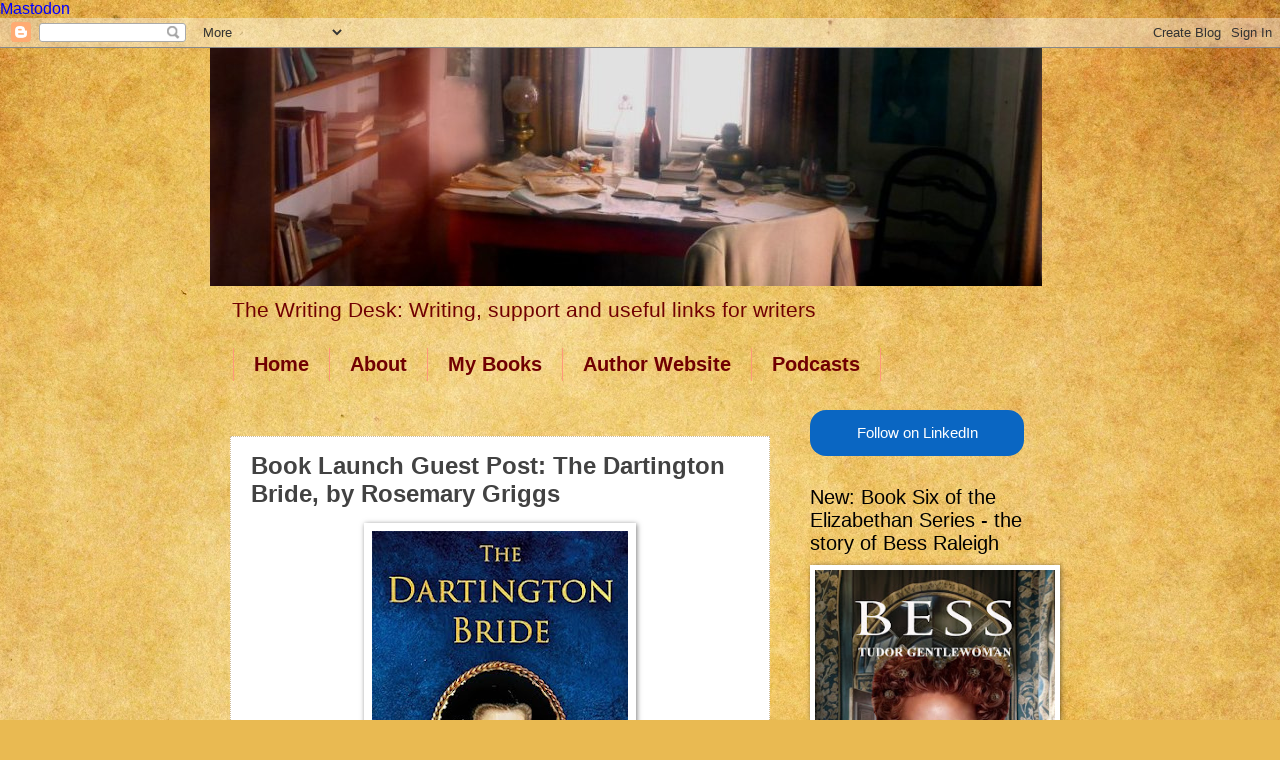

--- FILE ---
content_type: text/html; charset=UTF-8
request_url: https://tonyriches.blogspot.com/2024/03/book-launch-guest-post-dartington-bride.html
body_size: 25858
content:
<!DOCTYPE html>
<html class='v2' dir='ltr' xmlns='http://www.w3.org/1999/xhtml' xmlns:b='http://www.google.com/2005/gml/b' xmlns:data='http://www.google.com/2005/gml/data' xmlns:expr='http://www.google.com/2005/gml/expr'>
<head>
<link href='https://www.blogger.com/static/v1/widgets/335934321-css_bundle_v2.css' rel='stylesheet' type='text/css'/>
<a href='https://toot.wales/@tonyriches' rel='me'>Mastodon</a>
<meta content='2653ada3a304026a3f92168b1a8c0c77' name='p:domain_verify'/>
<meta content='width=1100' name='viewport'/>
<meta content='text/html; charset=UTF-8' http-equiv='Content-Type'/>
<meta content='blogger' name='generator'/>
<link href='https://tonyriches.blogspot.com/favicon.ico' rel='icon' type='image/x-icon'/>
<link href='https://tonyriches.blogspot.com/2024/03/book-launch-guest-post-dartington-bride.html' rel='canonical'/>
<link rel="alternate" type="application/atom+xml" title="The Writing Desk - Atom" href="https://tonyriches.blogspot.com/feeds/posts/default" />
<link rel="alternate" type="application/rss+xml" title="The Writing Desk - RSS" href="https://tonyriches.blogspot.com/feeds/posts/default?alt=rss" />
<link rel="service.post" type="application/atom+xml" title="The Writing Desk - Atom" href="https://www.blogger.com/feeds/4122296933621146875/posts/default" />

<link rel="alternate" type="application/atom+xml" title="The Writing Desk - Atom" href="https://tonyriches.blogspot.com/feeds/1143957928751097411/comments/default" />
<!--Can't find substitution for tag [blog.ieCssRetrofitLinks]-->
<link href='https://blogger.googleusercontent.com/img/b/R29vZ2xl/AVvXsEjYNV6isRV8XCeN-7hTwM_Ef7VbuePrF0iKy3AzEN2GY4t11FWoKKpIvzoFXC60ZUUUOdBzRAHFsk16OjpvVQimdRSGJn0RpEkJ1alwxZEQLpvPUeGaLaxdMYi_iV5ZbEnll6TVqy7hmkWq86ak0iyJ5WObudrlFIj25qARZSxX2C2dH3pXdQ_2_Exh3-s/w256-h400/The%20Dartington%20Bride.jpg' rel='image_src'/>
<meta content='https://tonyriches.blogspot.com/2024/03/book-launch-guest-post-dartington-bride.html' property='og:url'/>
<meta content='Book Launch Guest Post: The Dartington Bride, by Rosemary Griggs' property='og:title'/>
<meta content='Available from Amazon UK  and Amazon US 1571, and the beautiful, headstrong daughter of a French Count marries the son of the Vice Admiral o...' property='og:description'/>
<meta content='https://blogger.googleusercontent.com/img/b/R29vZ2xl/AVvXsEjYNV6isRV8XCeN-7hTwM_Ef7VbuePrF0iKy3AzEN2GY4t11FWoKKpIvzoFXC60ZUUUOdBzRAHFsk16OjpvVQimdRSGJn0RpEkJ1alwxZEQLpvPUeGaLaxdMYi_iV5ZbEnll6TVqy7hmkWq86ak0iyJ5WObudrlFIj25qARZSxX2C2dH3pXdQ_2_Exh3-s/w1200-h630-p-k-no-nu/The%20Dartington%20Bride.jpg' property='og:image'/>
<title>The Writing Desk: Book Launch Guest Post: The Dartington Bride, by Rosemary Griggs</title>
<style id='page-skin-1' type='text/css'><!--
/*
-----------------------------------------------
Blogger Template Style
Name:     Watermark
Designer: Josh Peterson
URL:      www.noaesthetic.com
----------------------------------------------- */
/* Variable definitions
====================
<Variable name="keycolor" description="Main Color" type="color" default="#c0a154"/>
<Group description="Page Text" selector="body">
<Variable name="body.font" description="Font" type="font"
default="normal normal 14px Arial, Tahoma, Helvetica, FreeSans, sans-serif"/>
<Variable name="body.text.color" description="Text Color" type="color" default="#333333"/>
</Group>
<Group description="Backgrounds" selector=".main-inner">
<Variable name="body.background.color" description="Outer Background" type="color" default="#c0a154"/>
<Variable name="footer.background.color" description="Footer Background" type="color" default="transparent"/>
</Group>
<Group description="Links" selector=".main-inner">
<Variable name="link.color" description="Link Color" type="color" default="#cc3300"/>
<Variable name="link.visited.color" description="Visited Color" type="color" default="#993322"/>
<Variable name="link.hover.color" description="Hover Color" type="color" default="#ff3300"/>
</Group>
<Group description="Blog Title" selector=".header h1">
<Variable name="header.font" description="Title Font" type="font"
default="normal normal 60px Georgia, Utopia, 'Palatino Linotype', Palatino, serif"/>
<Variable name="header.text.color" description="Title Color" type="color" default="#ffffff" />
</Group>
<Group description="Blog Description" selector=".header .description">
<Variable name="description.text.color" description="Description Color" type="color"
default="#997755" />
</Group>
<Group description="Tabs Text" selector=".tabs-inner .widget li a">
<Variable name="tabs.font" description="Font" type="font"
default="normal normal 20px Georgia, Utopia, 'Palatino Linotype', Palatino, serif"/>
<Variable name="tabs.text.color" description="Text Color" type="color" default="#0000ff"/>
<Variable name="tabs.selected.text.color" description="Selected Color" type="color" default="#000000"/>
</Group>
<Group description="Tabs Background" selector=".tabs-outer .PageList">
<Variable name="tabs.background.color" description="Background Color" type="color" default="transparent"/>
<Variable name="tabs.separator.color" description="Separator Color" type="color" default="#c1a058"/>
</Group>
<Group description="Date Header" selector="h2.date-header">
<Variable name="date.font" description="Font" type="font"
default="normal normal 16px Arial, Tahoma, Helvetica, FreeSans, sans-serif"/>
<Variable name="date.text.color" description="Text Color" type="color" default="#997755"/>
</Group>
<Group description="Post" selector="h3.post-title, .comments h4">
<Variable name="post.title.font" description="Title Font" type="font"
default="normal normal 30px Georgia, Utopia, 'Palatino Linotype', Palatino, serif"/>
<Variable name="post.background.color" description="Background Color" type="color" default="transparent"/>
<Variable name="post.border.color" description="Border Color" type="color" default="#ccbb99" />
</Group>
<Group description="Post Footer" selector=".post-footer">
<Variable name="post.footer.text.color" description="Text Color" type="color" default="#997755"/>
</Group>
<Group description="Gadgets" selector="h2">
<Variable name="widget.title.font" description="Title Font" type="font"
default="normal normal 20px Georgia, Utopia, 'Palatino Linotype', Palatino, serif"/>
<Variable name="widget.title.text.color" description="Title Color" type="color" default="#000000"/>
<Variable name="widget.alternate.text.color" description="Alternate Color" type="color" default="#777777"/>
</Group>
<Group description="Footer" selector=".footer-inner">
<Variable name="footer.text.color" description="Text Color" type="color" default="#424242"/>
<Variable name="footer.widget.title.text.color" description="Gadget Title Color" type="color" default="#000000"/>
</Group>
<Group description="Footer Links" selector=".footer-inner">
<Variable name="footer.link.color" description="Link Color" type="color" default="#0000ff"/>
<Variable name="footer.link.visited.color" description="Visited Color" type="color" default="#700002"/>
<Variable name="footer.link.hover.color" description="Hover Color" type="color" default="#6fa8dc"/>
</Group>
google-site-verification: google2189a0f2f3d06a2d.html
<Variable name="body.background" description="Body Background" type="background"
color="#c1a058" default="$(color) url(//www.blogblog.com/1kt/watermark/body_background_birds.png) repeat scroll top left"/>
<Variable name="body.background.overlay" description="Overlay Background" type="background" color="#c1a058"
default="transparent url(//www.blogblog.com/1kt/watermark/body_overlay_birds.png) no-repeat scroll top right"/>
<Variable name="body.background.overlay.height" description="Overlay Background Height" type="length" default="121px"/>
<Variable name="tabs.background.inner" description="Tabs Background Inner" type="url" default="none"/>
<Variable name="tabs.background.outer" description="Tabs Background Outer" type="url" default="none"/>
<Variable name="tabs.border.size" description="Tabs Border Size" type="length" default="0"/>
<Variable name="tabs.shadow.spread" description="Tabs Shadow Spread" type="length" default="0"/>
<Variable name="main.padding.top" description="Main Padding Top" type="length" default="30px"/>
<Variable name="main.cap.height" description="Main Cap Height" type="length" default="0"/>
<Variable name="main.cap.image" description="Main Cap Image" type="url" default="none"/>
<Variable name="main.cap.overlay" description="Main Cap Overlay" type="url" default="none"/>
<Variable name="main.background" description="Main Background" type="background"
default="transparent none no-repeat scroll top left"/>
<Variable name="post.background.url" description="Post Background URL" type="url"
default="url(//www.blogblog.com/1kt/watermark/post_background_birds.png)"/>
<Variable name="post.border.size" description="Post Border Size" type="length" default="1px"/>
<Variable name="post.border.style" description="Post Border Style" type="string" default="dotted"/>
<Variable name="post.shadow.spread" description="Post Shadow Spread" type="length" default="0"/>
<Variable name="footer.background" description="Footer Background" type="background"
color="#700002" default="$(color) url(//www.blogblog.com/1kt/watermark/body_background_navigator.png) repeat scroll top left"/>
<Variable name="mobile.background.overlay" description="Mobile Background Overlay" type="string"
default="transparent none repeat scroll top left"/>
<Variable name="startSide" description="Side where text starts in blog language" type="automatic" default="left"/>
<Variable name="endSide" description="Side where text ends in blog language" type="automatic" default="right"/>
*/
/* Use this with templates/1ktemplate-*.html */
/* Content
----------------------------------------------- */
body {
font: normal normal 16px Arial, Tahoma, Helvetica, FreeSans, sans-serif;
color: #424242;
background: #e9ba52 url(//themes.googleusercontent.com/image?id=0BwVBOzw_-hbMN2IwNWVhMDktYzNlYy00MGY2LWI5MTYtMTQ2ZTRkMmI3YTE1) repeat fixed top center /* Credit: mammuth (http://www.istockphoto.com/googleimages.php?id=10364914&platform=blogger) */;
}
html body .content-outer {
min-width: 0;
max-width: 100%;
width: 100%;
}
.content-outer {
font-size: 92%;
}
a:link {
text-decoration:none;
color: #0000ff;
}
a:visited {
text-decoration:none;
color: #700002;
}
a:hover {
text-decoration:underline;
color: #6fa8dc;
}
.body-fauxcolumns .cap-top {
margin-top: 30px;
background: transparent none no-repeat scroll center center;
height: 121px;
}
.content-inner {
padding: 0;
}
/* Header
----------------------------------------------- */
.header-inner .Header .titlewrapper,
.header-inner .Header .descriptionwrapper {
padding-left: 20px;
padding-right: 20px;
}
.Header h1 {
font: normal normal 80px 'Trebuchet MS', Trebuchet, sans-serif;
color: #700002;
text-shadow: 2px 2px rgba(0, 0, 0, .1);
}
.Header h1 a {
color: #700002;
}
.Header .description {
font-size: 140%;
color: #700002;
}
/* Tabs
----------------------------------------------- */
.tabs-inner .section {
margin: 0 20px;
}
.tabs-inner .PageList, .tabs-inner .LinkList, .tabs-inner .Labels {
margin-left: -11px;
margin-right: -11px;
background-color: transparent;
border-top: 0 solid #ffffff;
border-bottom: 0 solid #ffffff;
-moz-box-shadow: 0 0 0 rgba(0, 0, 0, .3);
-webkit-box-shadow: 0 0 0 rgba(0, 0, 0, .3);
-goog-ms-box-shadow: 0 0 0 rgba(0, 0, 0, .3);
box-shadow: 0 0 0 rgba(0, 0, 0, .3);
}
.tabs-inner .PageList .widget-content,
.tabs-inner .LinkList .widget-content,
.tabs-inner .Labels .widget-content {
margin: -3px -11px;
background: transparent none  no-repeat scroll right;
}
.tabs-inner .widget ul {
padding: 2px 25px;
max-height: 34px;
background: transparent none no-repeat scroll left;
}
.tabs-inner .widget li {
border: none;
}
.tabs-inner .widget li a {
display: inline-block;
padding: .25em 1em;
font: normal bold 20px Arial, Tahoma, Helvetica, FreeSans, sans-serif;
color: #700002;
border-right: 1px solid #ff987a;
}
.tabs-inner .widget li:first-child a {
border-left: 1px solid #ff987a;
}
.tabs-inner .widget li.selected a, .tabs-inner .widget li a:hover {
color: #000000;
}
/* Headings
----------------------------------------------- */
h2 {
font: normal normal 20px Arial, Tahoma, Helvetica, FreeSans, sans-serif;
color: #000000;
margin: 0 0 .5em;
}
h2.date-header {
font: normal bold 16px Arial, Tahoma, Helvetica, FreeSans, sans-serif;
color: rgba(0, 0, 0, 0);
}
/* Main
----------------------------------------------- */
.main-inner .column-center-inner,
.main-inner .column-left-inner,
.main-inner .column-right-inner {
padding: 0 5px;
}
.main-outer {
margin-top: 0;
background: transparent none no-repeat scroll top left;
}
.main-inner {
padding-top: 30px;
}
.main-cap-top {
position: relative;
}
.main-cap-top .cap-right {
position: absolute;
height: 0;
width: 100%;
bottom: 0;
background: transparent none repeat-x scroll bottom center;
}
.main-cap-top .cap-left {
position: absolute;
height: 245px;
width: 280px;
right: 0;
bottom: 0;
background: transparent none no-repeat scroll bottom left;
}
/* Posts
----------------------------------------------- */
.post-outer {
padding: 15px 20px;
margin: 0 0 25px;
background: #ffffff url(//www.blogblog.com/1kt/watermark/post_background_birds.png) repeat scroll top left;
_background-image: none;
border: dotted 1px #cdbb9b;
-moz-box-shadow: 0 0 0 rgba(0, 0, 0, .1);
-webkit-box-shadow: 0 0 0 rgba(0, 0, 0, .1);
-goog-ms-box-shadow: 0 0 0 rgba(0, 0, 0, .1);
box-shadow: 0 0 0 rgba(0, 0, 0, .1);
}
h3.post-title {
font: normal bold 24px Arial, Tahoma, Helvetica, FreeSans, sans-serif;
margin: 0;
}
.comments h4 {
font: normal bold 24px Arial, Tahoma, Helvetica, FreeSans, sans-serif;
margin: 1em 0 0;
}
.post-body {
font-size: 105%;
line-height: 1.5;
position: relative;
}
.post-header {
margin: 0 0 1em;
color: #9d7857;
}
.post-footer {
margin: 10px 0 0;
padding: 10px 0 0;
color: #9d7857;
border-top: dashed 1px #7a7a7a;
}
#blog-pager {
font-size: 140%
}
#comments .comment-author {
padding-top: 1.5em;
border-top: dashed 1px #7a7a7a;
background-position: 0 1.5em;
}
#comments .comment-author:first-child {
padding-top: 0;
border-top: none;
}
.avatar-image-container {
margin: .2em 0 0;
}
/* Comments
----------------------------------------------- */
.comments .comments-content .icon.blog-author {
background-repeat: no-repeat;
background-image: url([data-uri]);
}
.comments .comments-content .loadmore a {
border-top: 1px solid #7a7a7a;
border-bottom: 1px solid #7a7a7a;
}
.comments .continue {
border-top: 2px solid #7a7a7a;
}
/* Widgets
----------------------------------------------- */
.widget ul, .widget #ArchiveList ul.flat {
padding: 0;
list-style: none;
}
.widget ul li, .widget #ArchiveList ul.flat li {
padding: .35em 0;
text-indent: 0;
border-top: dashed 1px #7a7a7a;
}
.widget ul li:first-child, .widget #ArchiveList ul.flat li:first-child {
border-top: none;
}
.widget .post-body ul {
list-style: disc;
}
.widget .post-body ul li {
border: none;
}
.widget .zippy {
color: #7a7a7a;
}
.post-body img, .post-body .tr-caption-container, .Profile img, .Image img,
.BlogList .item-thumbnail img {
padding: 5px;
background: #fff;
-moz-box-shadow: 1px 1px 5px rgba(0, 0, 0, .5);
-webkit-box-shadow: 1px 1px 5px rgba(0, 0, 0, .5);
-goog-ms-box-shadow: 1px 1px 5px rgba(0, 0, 0, .5);
box-shadow: 1px 1px 5px rgba(0, 0, 0, .5);
}
.post-body img, .post-body .tr-caption-container {
padding: 8px;
}
.post-body .tr-caption-container {
color: #333333;
}
.post-body .tr-caption-container img {
padding: 0;
background: transparent;
border: none;
-moz-box-shadow: 0 0 0 rgba(0, 0, 0, .1);
-webkit-box-shadow: 0 0 0 rgba(0, 0, 0, .1);
-goog-ms-box-shadow: 0 0 0 rgba(0, 0, 0, .1);
box-shadow: 0 0 0 rgba(0, 0, 0, .1);
}
/* Footer
----------------------------------------------- */
.footer-outer {
color:#cdbb9b;
background: #700002 url(//www.blogblog.com/1kt/watermark/body_background_navigator.png) repeat scroll top left;
}
.footer-outer a {
color: #ff7558;
}
.footer-outer a:visited {
color: #dd5537;
}
.footer-outer a:hover {
color: #ff987a;
}
.footer-outer .widget h2 {
color: #eedcbc;
}
/* Mobile
----------------------------------------------- */
body.mobile  {
background-size: 100% auto;
}
.mobile .body-fauxcolumn-outer {
background: transparent none repeat scroll top left;
}
html .mobile .mobile-date-outer {
border-bottom: none;
background: #ffffff url(//www.blogblog.com/1kt/watermark/post_background_birds.png) repeat scroll top left;
_background-image: none;
margin-bottom: 10px;
}
.mobile .main-inner .date-outer {
padding: 0;
}
.mobile .main-inner .date-header {
margin: 10px;
}
.mobile .main-cap-top {
z-index: -1;
}
.mobile .content-outer {
font-size: 100%;
}
.mobile .post-outer {
padding: 10px;
}
.mobile .main-cap-top .cap-left {
background: transparent none no-repeat scroll bottom left;
}
.mobile .body-fauxcolumns .cap-top {
margin: 0;
}
.mobile-link-button {
background: #ffffff url(//www.blogblog.com/1kt/watermark/post_background_birds.png) repeat scroll top left;
}
.mobile-link-button a:link, .mobile-link-button a:visited {
color: #0000ff;
}
.mobile-index-date .date-header {
color: rgba(0, 0, 0, 0);
}
.mobile-index-contents {
color: #424242;
}
.mobile .tabs-inner .section {
margin: 0;
}
.mobile .tabs-inner .PageList {
margin-left: 0;
margin-right: 0;
}
.mobile .tabs-inner .PageList .widget-content {
margin: 0;
color: #000000;
background: #ffffff url(//www.blogblog.com/1kt/watermark/post_background_birds.png) repeat scroll top left;
}
.mobile .tabs-inner .PageList .widget-content .pagelist-arrow {
border-left: 1px solid #ff987a;
}

--></style>
<style id='template-skin-1' type='text/css'><!--
body {
min-width: 860px;
}
.content-outer, .content-fauxcolumn-outer, .region-inner {
min-width: 860px;
max-width: 860px;
_width: 860px;
}
.main-inner .columns {
padding-left: 0px;
padding-right: 280px;
}
.main-inner .fauxcolumn-center-outer {
left: 0px;
right: 280px;
/* IE6 does not respect left and right together */
_width: expression(this.parentNode.offsetWidth -
parseInt("0px") -
parseInt("280px") + 'px');
}
.main-inner .fauxcolumn-left-outer {
width: 0px;
}
.main-inner .fauxcolumn-right-outer {
width: 280px;
}
.main-inner .column-left-outer {
width: 0px;
right: 100%;
margin-left: -0px;
}
.main-inner .column-right-outer {
width: 280px;
margin-right: -280px;
}
#layout {
min-width: 0;
}
#layout .content-outer {
min-width: 0;
width: 800px;
}
#layout .region-inner {
min-width: 0;
width: auto;
}
--></style>
<link href='https://www.blogger.com/dyn-css/authorization.css?targetBlogID=4122296933621146875&amp;zx=89f12c73-ac02-43c9-a8dc-b51971c3c52f' media='none' onload='if(media!=&#39;all&#39;)media=&#39;all&#39;' rel='stylesheet'/><noscript><link href='https://www.blogger.com/dyn-css/authorization.css?targetBlogID=4122296933621146875&amp;zx=89f12c73-ac02-43c9-a8dc-b51971c3c52f' rel='stylesheet'/></noscript>
<meta name='google-adsense-platform-account' content='ca-host-pub-1556223355139109'/>
<meta name='google-adsense-platform-domain' content='blogspot.com'/>

</head>
<body class='loading'>
<div class='navbar section' id='navbar'><div class='widget Navbar' data-version='1' id='Navbar1'><script type="text/javascript">
    function setAttributeOnload(object, attribute, val) {
      if(window.addEventListener) {
        window.addEventListener('load',
          function(){ object[attribute] = val; }, false);
      } else {
        window.attachEvent('onload', function(){ object[attribute] = val; });
      }
    }
  </script>
<div id="navbar-iframe-container"></div>
<script type="text/javascript" src="https://apis.google.com/js/platform.js"></script>
<script type="text/javascript">
      gapi.load("gapi.iframes:gapi.iframes.style.bubble", function() {
        if (gapi.iframes && gapi.iframes.getContext) {
          gapi.iframes.getContext().openChild({
              url: 'https://www.blogger.com/navbar/4122296933621146875?po\x3d1143957928751097411\x26origin\x3dhttps://tonyriches.blogspot.com',
              where: document.getElementById("navbar-iframe-container"),
              id: "navbar-iframe"
          });
        }
      });
    </script><script type="text/javascript">
(function() {
var script = document.createElement('script');
script.type = 'text/javascript';
script.src = '//pagead2.googlesyndication.com/pagead/js/google_top_exp.js';
var head = document.getElementsByTagName('head')[0];
if (head) {
head.appendChild(script);
}})();
</script>
</div></div>
<div class='body-fauxcolumns'>
<div class='fauxcolumn-outer body-fauxcolumn-outer'>
<div class='cap-top'>
<div class='cap-left'></div>
<div class='cap-right'></div>
</div>
<div class='fauxborder-left'>
<div class='fauxborder-right'></div>
<div class='fauxcolumn-inner'>
</div>
</div>
<div class='cap-bottom'>
<div class='cap-left'></div>
<div class='cap-right'></div>
</div>
</div>
</div>
<div class='content'>
<div class='content-fauxcolumns'>
<div class='fauxcolumn-outer content-fauxcolumn-outer'>
<div class='cap-top'>
<div class='cap-left'></div>
<div class='cap-right'></div>
</div>
<div class='fauxborder-left'>
<div class='fauxborder-right'></div>
<div class='fauxcolumn-inner'>
</div>
</div>
<div class='cap-bottom'>
<div class='cap-left'></div>
<div class='cap-right'></div>
</div>
</div>
</div>
<div class='content-outer'>
<div class='content-cap-top cap-top'>
<div class='cap-left'></div>
<div class='cap-right'></div>
</div>
<div class='fauxborder-left content-fauxborder-left'>
<div class='fauxborder-right content-fauxborder-right'></div>
<div class='content-inner'>
<header>
<div class='header-outer'>
<div class='header-cap-top cap-top'>
<div class='cap-left'></div>
<div class='cap-right'></div>
</div>
<div class='fauxborder-left header-fauxborder-left'>
<div class='fauxborder-right header-fauxborder-right'></div>
<div class='region-inner header-inner'>
<div class='header section' id='header'><div class='widget Header' data-version='1' id='Header1'>
<div id='header-inner'>
<a href='https://tonyriches.blogspot.com/' style='display: block'>
<img alt='The Writing Desk' height='238px; ' id='Header1_headerimg' src='https://blogger.googleusercontent.com/img/b/R29vZ2xl/AVvXsEjX7S51bC01o9KeV2obvC3M_grAuCS8_Ktt6P5QMeWBIY5sw3jwYT21bw8aMifmxRUgr3RDFxWENJIxApFdinD8m02xFiPIVyaAltMKTBA1hutAY54yg27x9rVPJWSGSlsYL5wIkcQZ0UsB/s1600/writing+desk.jpg' style='display: block' width='832px; '/>
</a>
<div class='descriptionwrapper'>
<p class='description'><span>The Writing Desk: Writing, support and useful links for writers</span></p>
</div>
</div>
</div></div>
</div>
</div>
<div class='header-cap-bottom cap-bottom'>
<div class='cap-left'></div>
<div class='cap-right'></div>
</div>
</div>
</header>
<div class='tabs-outer'>
<div class='tabs-cap-top cap-top'>
<div class='cap-left'></div>
<div class='cap-right'></div>
</div>
<div class='fauxborder-left tabs-fauxborder-left'>
<div class='fauxborder-right tabs-fauxborder-right'></div>
<div class='region-inner tabs-inner'>
<div class='tabs section' id='crosscol'><div class='widget PageList' data-version='1' id='PageList1'>
<div class='widget-content'>
<ul>
<li>
<a href='https://tonyriches.blogspot.com/'>Home</a>
</li>
<li>
<a href='http://tonyriches.blogspot.com/p/about.html'>About</a>
</li>
<li>
<a href='http://tonyriches.blogspot.com/p/my-books.html'>My Books</a>
</li>
<li>
<a href='https://tonyriches.blogspot.com/p/author-website.html'>Author Website</a>
</li>
<li>
<a href='https://tonyriches.blogspot.com/p/stories-of-tudors-podcasts.html'>Podcasts</a>
</li>
</ul>
<div class='clear'></div>
</div>
</div></div>
<div class='tabs no-items section' id='crosscol-overflow'></div>
</div>
</div>
<div class='tabs-cap-bottom cap-bottom'>
<div class='cap-left'></div>
<div class='cap-right'></div>
</div>
</div>
<div class='main-outer'>
<div class='main-cap-top cap-top'>
<div class='cap-left'></div>
<div class='cap-right'></div>
</div>
<div class='fauxborder-left main-fauxborder-left'>
<div class='fauxborder-right main-fauxborder-right'></div>
<div class='region-inner main-inner'>
<div class='columns fauxcolumns'>
<div class='fauxcolumn-outer fauxcolumn-center-outer'>
<div class='cap-top'>
<div class='cap-left'></div>
<div class='cap-right'></div>
</div>
<div class='fauxborder-left'>
<div class='fauxborder-right'></div>
<div class='fauxcolumn-inner'>
</div>
</div>
<div class='cap-bottom'>
<div class='cap-left'></div>
<div class='cap-right'></div>
</div>
</div>
<div class='fauxcolumn-outer fauxcolumn-left-outer'>
<div class='cap-top'>
<div class='cap-left'></div>
<div class='cap-right'></div>
</div>
<div class='fauxborder-left'>
<div class='fauxborder-right'></div>
<div class='fauxcolumn-inner'>
</div>
</div>
<div class='cap-bottom'>
<div class='cap-left'></div>
<div class='cap-right'></div>
</div>
</div>
<div class='fauxcolumn-outer fauxcolumn-right-outer'>
<div class='cap-top'>
<div class='cap-left'></div>
<div class='cap-right'></div>
</div>
<div class='fauxborder-left'>
<div class='fauxborder-right'></div>
<div class='fauxcolumn-inner'>
</div>
</div>
<div class='cap-bottom'>
<div class='cap-left'></div>
<div class='cap-right'></div>
</div>
</div>
<!-- corrects IE6 width calculation -->
<div class='columns-inner'>
<div class='column-center-outer'>
<div class='column-center-inner'>
<div class='main section' id='main'><div class='widget Blog' data-version='1' id='Blog1'>
<div class='blog-posts hfeed'>

          <div class="date-outer">
        
<h2 class='date-header'><span>29 March 2024</span></h2>

          <div class="date-posts">
        
<div class='post-outer'>
<div class='post hentry' itemprop='blogPost' itemscope='itemscope' itemtype='http://schema.org/BlogPosting'>
<meta content='https://blogger.googleusercontent.com/img/b/R29vZ2xl/AVvXsEjYNV6isRV8XCeN-7hTwM_Ef7VbuePrF0iKy3AzEN2GY4t11FWoKKpIvzoFXC60ZUUUOdBzRAHFsk16OjpvVQimdRSGJn0RpEkJ1alwxZEQLpvPUeGaLaxdMYi_iV5ZbEnll6TVqy7hmkWq86ak0iyJ5WObudrlFIj25qARZSxX2C2dH3pXdQ_2_Exh3-s/w256-h400/The%20Dartington%20Bride.jpg' itemprop='image_url'/>
<meta content='4122296933621146875' itemprop='blogId'/>
<meta content='1143957928751097411' itemprop='postId'/>
<a name='1143957928751097411'></a>
<h3 class='post-title entry-title' itemprop='name'>
Book Launch Guest Post: The Dartington Bride, by Rosemary Griggs
</h3>
<div class='post-header'>
<div class='post-header-line-1'></div>
</div>
<div class='post-body entry-content' id='post-body-1143957928751097411' itemprop='description articleBody'>
<div class="separator" style="clear: both; text-align: center;"><a href="https://blogger.googleusercontent.com/img/b/R29vZ2xl/AVvXsEjYNV6isRV8XCeN-7hTwM_Ef7VbuePrF0iKy3AzEN2GY4t11FWoKKpIvzoFXC60ZUUUOdBzRAHFsk16OjpvVQimdRSGJn0RpEkJ1alwxZEQLpvPUeGaLaxdMYi_iV5ZbEnll6TVqy7hmkWq86ak0iyJ5WObudrlFIj25qARZSxX2C2dH3pXdQ_2_Exh3-s/s522/The%20Dartington%20Bride.jpg" imageanchor="1" style="margin-left: 1em; margin-right: 1em;"><img border="0" data-original-height="522" data-original-width="334" height="400" src="https://blogger.googleusercontent.com/img/b/R29vZ2xl/AVvXsEjYNV6isRV8XCeN-7hTwM_Ef7VbuePrF0iKy3AzEN2GY4t11FWoKKpIvzoFXC60ZUUUOdBzRAHFsk16OjpvVQimdRSGJn0RpEkJ1alwxZEQLpvPUeGaLaxdMYi_iV5ZbEnll6TVqy7hmkWq86ak0iyJ5WObudrlFIj25qARZSxX2C2dH3pXdQ_2_Exh3-s/w256-h400/The%20Dartington%20Bride.jpg" width="256" /></a></div><div class="separator" style="clear: both; text-align: center;"><b><span style="font-size: large;"><br /></span></b></div><div class="separator" style="clear: both; text-align: center;"><b><span style="font-size: large;">Available from <a href="https://www.amazon.co.uk/Dartington-Bride-Rosemary-Griggs-ebook/dp/B0CW1MJXN5" target="_blank">Amazon UK</a> and <a href="https://www.amazon.com/Dartington-Bride-Rosemary-Griggs-ebook/dp/B0CW1MJXN5" target="_blank">Amazon US</a></span></b></div><div class="separator" style="clear: both; text-align: center;"><b><span style="font-size: large;"><br /></span></b></div><div style="text-align: center;"><i>1571, and the beautiful, headstrong daughter of a French Count marries the son of the Vice Admiral of the Fleet of the West in Queen Elizabeth&#8217;s chapel at Greenwich. It sounds like a marriage made in heaven&#8230;</i></div><div style="text-align: center;"><i><br /></i></div>In 1559, on a hot summer&#8217;s day in Paris, the course of French history took a dramatic turn. The unexpected events that unfolded on that fateful day would also transform the life of a young girl, Lady Gabrielle Roberda Montgomery. Her story inspired the latest novel in my &#8216;Daughters of Devon&#8217; series, <i>The Dartington Bride</i>, due for release on March 28, 2024.<br /><br />Everything was going well for King Henri II of France. The succession was guaranteed, as he had four sons with Queen Catherine de Medici. The French army had reclaimed Calais from the English. The 60-year-long Italian wars had finally come to an end. Through successful negotiations with the Hapsburghs and Queen Elizabeth of England, he had achieved The Peace of Cateau Cambresis.<div><br /></div><div><div class="separator" style="clear: both; text-align: center;"><a href="https://blogger.googleusercontent.com/img/b/R29vZ2xl/AVvXsEg2pn8p_Q-x_KBHCzeIjN88ofdC0digkiVXDyKzlmZTEP8qvmKhK4lAYMk3TaOgBZv10K3USOTdQQHHjXPkabWtpGLEt2yl2ysP6GOaD6SlBStmSrIBh3VYOyYBjlPwAsYUYDsPfSCAIiV5eLvQrNVUpjgAz6Jtnkc1_5YzCFYPG6va2jPbRDWARSLVGjQ/s341/Picture%201.png" imageanchor="1" style="margin-left: 1em; margin-right: 1em;"><img border="0" data-original-height="341" data-original-width="249" height="400" src="https://blogger.googleusercontent.com/img/b/R29vZ2xl/AVvXsEg2pn8p_Q-x_KBHCzeIjN88ofdC0digkiVXDyKzlmZTEP8qvmKhK4lAYMk3TaOgBZv10K3USOTdQQHHjXPkabWtpGLEt2yl2ysP6GOaD6SlBStmSrIBh3VYOyYBjlPwAsYUYDsPfSCAIiV5eLvQrNVUpjgAz6Jtnkc1_5YzCFYPG6va2jPbRDWARSLVGjQ/w293-h400/Picture%201.png" width="293" /></a></div><div class="separator" style="clear: both; text-align: center;"><br /></div><div class="separator" style="clear: both; text-align: center;"><i>King Henri II of France (1519-1559) after Francis Clouet</i></div><div class="separator" style="clear: both; text-align: center;"><i>(Wikimedia Commons)&nbsp;</i></div><i><br /></i><div style="text-align: left;">In June 1559 lavish festivities were held to celebrate the peace agreements and two royal marriages. The festivities reached their peak with a magnificent tournament, held near the Place des Vosges, and set to last for 5 days. On the third day, June 30, forty-year-old King Henri himself would take on challengers.</div><br />King Henri had been training hard to excel in the joust. But Queen Catherine was troubled by the alarming predictions of her astrologers, Nostradamus, and Luca Gaurico. They foretold that Henri&#8217;s reign would end with an eye injury he would sustain in a duel. Gaurico, the astrologer of the Medici family in Italy, went as far as writing a letter to the king, advising him to:<br /><br /><blockquote style="border: none; margin: 0px 0px 0px 40px; padding: 0px; text-align: left;"><i>&#8216;&#8230; avoid all single combat in an enclosed field, especially around his forty-first year&#8230; for in that period of his life he was threatened by a wound in the head which could bring about blindness, or death.&#8217;</i></blockquote><br />Under the scorching sun, a crowd gathered on Paris&#8217; widest street, the rue Saint-Antoine. Colourful banners fluttered from the surrounding buildings, adding to the festive atmosphere as the spectators vied for positions in the stands. Queen Catherine begged Henri to let others take the field in his place. But he was having none of it. The anxious queen looked on as, proudly wearing the colours of his mistress, Diane de Poitiers, Henri rode out.<br /><br />Despite winning the first contest, he faced a formidable challenge from his second opponent, who nearly knocked him off his horse. The Duke of Savoy and Queen Catherine both urged him not to ride again. But Henri was stubborn. He insisted on another contest and commanded Gabriel de Lorges, the Captain of his Scots Guards, to ride against him.</div><div><br /></div><div><div class="separator" style="clear: both; text-align: center;"><a href="https://blogger.googleusercontent.com/img/b/R29vZ2xl/AVvXsEi1hPJOGiCfwMXyZ_w-deAfdDeYDy1r5OpM9UUNdyWZdsghSc2PAlGGmPsWR6aQWdfHngsZPcHSlB9k3S3GTK8SPbHQz1NzZYU52X6b4xC5813OwQy7b7Rc1HA-xegt76A6sd7X9xEB3PIIBAp3p8oYXoK5qQWE580i0Q1Gds_eZTISCn4o8J-eL5F2jJE/s550/Gabriel_de_Montgomery.jpeg" imageanchor="1" style="margin-left: 1em; margin-right: 1em;"><img border="0" data-original-height="550" data-original-width="457" height="400" src="https://blogger.googleusercontent.com/img/b/R29vZ2xl/AVvXsEi1hPJOGiCfwMXyZ_w-deAfdDeYDy1r5OpM9UUNdyWZdsghSc2PAlGGmPsWR6aQWdfHngsZPcHSlB9k3S3GTK8SPbHQz1NzZYU52X6b4xC5813OwQy7b7Rc1HA-xegt76A6sd7X9xEB3PIIBAp3p8oYXoK5qQWE580i0Q1Gds_eZTISCn4o8J-eL5F2jJE/w333-h400/Gabriel_de_Montgomery.jpeg" width="333" /></a></div><div class="separator" style="clear: both; text-align: center;"><br /></div><div class="separator" style="clear: both; text-align: center;"><i>Gabriel de Lorges, Count of Montgomery, (5 May 1530 &#8211; 26 June 1574)</i></div><div class="separator" style="clear: both; text-align: center;"><i>(Wikimedia Commons)&nbsp;</i></div><br /><div style="text-align: center;">From the fifteenth century, the King&#8217;s Scots guards served as an elite personal bodyguard to French monarchs. A few years before the tournament, Gabriel took over from his father as their captain. A handsome and fit soldier, he was at least ten years younger than King Henri. At first he resisted, but he dared not disobey his king.</div><div><br />The two horses thundered towards each other. Gabriel&#8217;s lance struck the king in the right shoulder and, in a move that was not the usual practice in the sport, held onto his lance. The impact caused the lance to splinter, sending wooden shards into Henri&#8217;s forehead. In his haste to prove a point, the king may have let down the visor on his helmet without fastening the buckle, making him especially vulnerable. The visor failed to protect his right eye, and a shard of wood from the lance pierced it, reaching into his brain.<br /><br />At first, Henri stayed in the saddle. But when his attendants saw how serious his injury was, they lifted him from his horse. They carried him into the nearby Hôtel des Tournelles, where, according to an eyewitness, Bishop Antoine Caraccioli, Gabriel begged for forgiveness at the king&#8217;s bedside. He even asked that the king cut off his head and hand. Henri refused, saying that Gabriel had merely followed his orders.<br /><br />Ambroise Paré, the renowned barber-surgeon and French court physician, hoped to operate and save the king. According to some sources, he may have even practiced eye surgery on prisoners in the Bastille to refine his technique. Additionally, Philip of Spain sent his physician, the equally renowned anatomist Andreas Vesalius, all the way from Brussels. They tried everything. Despite the combined efforts of the two learned men, King Henri died on 10 July 1559. After his death, jousting declined as a sport, particularly in France.<br /><br />On his deathbed, King Henri again declared Gabriel blameless. However, Queen Catherine would never forgive him. From that day, she took the broken lance as her emblem. Gabriel de Lorges had become the French regicide.<br /><br />Gabriel, who became Count of Montgomery after his father&#8217;s death in 1562, came from a noble family of Scottish descent. His father, Jacques, had forged a successful career as a soldier under King Francois II. In 1545, during the Anglo/Scottish wars, known as Henry VIII&#8217;s &#8216;Rough Wooing,&#8217; he led a French force to support the Scots. Jaques married his third wife, Charlotte de Maille, in 1550.&nbsp;</div><div><br /></div><div>It was a double wedding as Gabriel married Charlotte&#8217;s daughter, Isabeau de la Touche, on the same day. Gabriel and Isabeau would go on to have had four sons and four daughters. Gabrielle, affectionately known as Roberda in the family, was about five years old at the time of the tournament.<br /><br />After the accident, Gabriel spent a few days in the &#8216;Montgomery Tower&#8217; within the wall of Philippe Auguste in Paris. Then, still in fear of his life, he fled. He went first to the family home at Ducey in Normandy. By mid-July, he had travelled to Jersey. In December, diplomatic papers mentioned him being in Venice.<br /><br />In the spring of 1560, Gabriel arrived in England. He met many influential people, including Lord Robert Dudley. He also made, or renewed, his acquaintance with Sir Arthur Champernowne of Dartington Hall. The two men may have first met some years earlier, in1554. Once the investigation into his supposed participation in the Wyatt rebellion had concluded, Queen Mary released Arthur from the Tower of London and permitted him to travel to France. During Queen Elizabeth&#8217;s reign, Sir Arthur, a staunch Protestant, held the important position of Vice Admiral of the Fleet of the West.<br /><br />While her husband was in England, Isabeau embraced the teachings of John Calvin, joining his followers, the Huguenots. By the time Gabriel returned to Ducey in December 1561, he too had converted to the Protestant faith.<br /><br />Religious tensions had been simmering in France for some time. They came to a boiling point on 1 March 1562 when the troops of the powerful Catholic leader, the Duke de Guise, murdered a group of Protestants in a barn at Vassy. The massacre marked the start of the bitter wars of religion that would engulf France for the next 30 years. As France spiralled towards war, Gabriel joined forces with Louis de Bourbon, Prince of Condé, and emerged as a Huguenot military leader.<br /><br />Isabeau was, by all accounts, a formidable woman who gave her unwavering support to her husband. When she followed Gabriel on the battle trail, she took all of her children with her. In October 1562, the entire family was at the heart of the fighting in the besieged city of Rouen. The sights Roberda and her siblings witnessed there must have had a profound effect on them.<br /><br />In 1565, Gabriel granted Isabeau full power of attorney to act on his behalf in all matters concerning his estate and finances. She began negotiating marriages for their children, seeking alliances that would strengthen Gabriel&#8217;s position as a war leader.<br /><br />Isabeau is probably the French lady Sir Arthur Champernowne entertained in Plymouth in 1568. Katherine Astley, one of Sir Arthur&#8217;s sisters, had been Queen Elizabeth&#8217;s childhood governess. Until her death in 1565, Mrs Astley was Chief Lady of the Privy chamber and a trusted confidante of the Queen. No doubt Gabriel hoped that an alliance with the well-connected Sir Arthur would strengthen his position when seeking support from Queen Elizabeth for the Huguenot cause.<br /><br />After a good deal of discussion, Roberda left her family in France and started a new life in England. Researching and crafting Roberda&#8217;s story has been both challenging and fascinating. The Dartington Bride explores themes that resonate with us today; the devastating impact of war on innocent populations and societal attitudes towards refugees. It also reveals startling insights into women&#8217;s lives, and attitudes to marriage amongst wealthy families in sixteenth century England.<br /><br />The Dartington Bride is available to pre-order as an ebook and as a paperback. An audiobook version follows soon.</div><div><br /></div><div><b>Rosemary Griggs</b></div><div><b><br /></b></div><div><div style="text-align: center;"># # #</div><div style="text-align: center;"><br /></div><div class="separator" style="clear: both;"><b>About the Author</b></div><div class="separator" style="clear: both;"><b><br /></b></div><div class="separator" style="clear: both;"><div class="separator" style="clear: both;"><div class="separator" style="clear: both; text-align: center;"><a href="https://blogger.googleusercontent.com/img/b/R29vZ2xl/AVvXsEhhl_N7uM9bsJ22ioX_ZKzZQ8G_XT2cnxt5rvk0e6IyKicfluhcPXKP63W80yN4yaRAdxZBSQvq8K_LnfSwC_XAIHCnZR6O__gs8-UYolXGyg7gMJ7cptpR_jhvQhHPo60lqIq-1z25Vgs/s640/Rosemary+Griggs.jpeg" style="clear: left; float: left; margin-bottom: 1em; margin-right: 1em;"><img border="0" data-original-height="640" data-original-width="481" height="320" src="https://blogger.googleusercontent.com/img/b/R29vZ2xl/AVvXsEhhl_N7uM9bsJ22ioX_ZKzZQ8G_XT2cnxt5rvk0e6IyKicfluhcPXKP63W80yN4yaRAdxZBSQvq8K_LnfSwC_XAIHCnZR6O__gs8-UYolXGyg7gMJ7cptpR_jhvQhHPo60lqIq-1z25Vgs/s320/Rosemary+Griggs.jpeg" width="241" /></a></div>Rosemary Griggs is a retired Whitehall Senior Civil Servant with a lifelong passion for history. An avid researcher, she is now a speaker on Devon&#8217;s history and leads heritage tours at Dartington Hall.&nbsp; She also creates and wears sixteenth century clothing which she often uses to bring history to life for local museums and community groups.&nbsp; Rosemary lives in Devon with husband David, and her first novel, a Woman of Noble Wit features many of the county&#8217;s well loved places.&nbsp; Find out more on Rosemary&#8217;s website&nbsp;<a href="https://rosemarygriggs.co.uk/">https://rosemarygriggs.co.uk/</a>&nbsp;and follow her on&nbsp;<a href="https://www.facebook.com/ladykatherinesfarthingale" target="_blank">Facebook</a>&nbsp;and Twitter&nbsp;<a href="https://twitter.com/RAGriggsauthor" target="_blank">@RAGriggsauthor</a></div></div></div></div>
<div style='clear: both;'></div>
</div>
<div class='post-footer'>
<div class='post-footer-line post-footer-line-1'><span class='post-author vcard'>
Posted by
<span class='fn' itemprop='author' itemscope='itemscope' itemtype='http://schema.org/Person'>
<meta content='https://www.blogger.com/profile/18169101546380473710' itemprop='url'/>
<a class='g-profile' href='https://www.blogger.com/profile/18169101546380473710' rel='author' title='author profile'>
<span itemprop='name'>tonyriches</span>
</a>
</span>
</span>
<span class='post-timestamp'>
</span>
<span class='post-comment-link'>
</span>
<span class='post-icons'>
<span class='item-action'>
<a href='https://www.blogger.com/email-post/4122296933621146875/1143957928751097411' title='Email Post'>
<img alt="" class="icon-action" height="13" src="//img1.blogblog.com/img/icon18_email.gif" width="18">
</a>
</span>
<span class='item-control blog-admin pid-1129492101'>
<a href='https://www.blogger.com/post-edit.g?blogID=4122296933621146875&postID=1143957928751097411&from=pencil' title='Edit Post'>
<img alt='' class='icon-action' height='18' src='https://resources.blogblog.com/img/icon18_edit_allbkg.gif' width='18'/>
</a>
</span>
</span>
<div class='post-share-buttons goog-inline-block'>
<a class='goog-inline-block share-button sb-email' href='https://www.blogger.com/share-post.g?blogID=4122296933621146875&postID=1143957928751097411&target=email' target='_blank' title='Email This'><span class='share-button-link-text'>Email This</span></a><a class='goog-inline-block share-button sb-blog' href='https://www.blogger.com/share-post.g?blogID=4122296933621146875&postID=1143957928751097411&target=blog' onclick='window.open(this.href, "_blank", "height=270,width=475"); return false;' target='_blank' title='BlogThis!'><span class='share-button-link-text'>BlogThis!</span></a><a class='goog-inline-block share-button sb-twitter' href='https://www.blogger.com/share-post.g?blogID=4122296933621146875&postID=1143957928751097411&target=twitter' target='_blank' title='Share to X'><span class='share-button-link-text'>Share to X</span></a><a class='goog-inline-block share-button sb-facebook' href='https://www.blogger.com/share-post.g?blogID=4122296933621146875&postID=1143957928751097411&target=facebook' onclick='window.open(this.href, "_blank", "height=430,width=640"); return false;' target='_blank' title='Share to Facebook'><span class='share-button-link-text'>Share to Facebook</span></a><a class='goog-inline-block share-button sb-pinterest' href='https://www.blogger.com/share-post.g?blogID=4122296933621146875&postID=1143957928751097411&target=pinterest' target='_blank' title='Share to Pinterest'><span class='share-button-link-text'>Share to Pinterest</span></a>
</div>
</div>
<div class='post-footer-line post-footer-line-2'><span class='post-labels'>
Labels:
<a href='https://tonyriches.blogspot.com/search/label/Book%20Launch' rel='tag'>Book Launch</a>,
<a href='https://tonyriches.blogspot.com/search/label/Guest%20post' rel='tag'>Guest post</a>,
<a href='https://tonyriches.blogspot.com/search/label/Historical%20Fiction' rel='tag'>Historical Fiction</a>,
<a href='https://tonyriches.blogspot.com/search/label/Tudors' rel='tag'>Tudors</a>
</span>
</div>
<div class='post-footer-line post-footer-line-3'></div>
</div>
</div>
<div class='comments' id='comments'>
<a name='comments'></a>
<h4>No comments:</h4>
<div id='Blog1_comments-block-wrapper'>
<dl class='avatar-comment-indent' id='comments-block'>
</dl>
</div>
<p class='comment-footer'>
<div class='comment-form'>
<a name='comment-form'></a>
<h4 id='comment-post-message'>Post a Comment</h4>
<p>Thank you for commenting<br /></p>
<a href='https://www.blogger.com/comment/frame/4122296933621146875?po=1143957928751097411&hl=en-GB&saa=85391&origin=https://tonyriches.blogspot.com' id='comment-editor-src'></a>
<iframe allowtransparency='true' class='blogger-iframe-colorize blogger-comment-from-post' frameborder='0' height='410px' id='comment-editor' name='comment-editor' src='' width='100%'></iframe>
<script src='https://www.blogger.com/static/v1/jsbin/2830521187-comment_from_post_iframe.js' type='text/javascript'></script>
<script type='text/javascript'>
      BLOG_CMT_createIframe('https://www.blogger.com/rpc_relay.html');
    </script>
</div>
</p>
</div>
</div>

        </div></div>
      
</div>
<div class='blog-pager' id='blog-pager'>
<span id='blog-pager-newer-link'>
<a class='blog-pager-newer-link' href='https://tonyriches.blogspot.com/2024/03/book-review-1000-tudor-people-by-melita.html' id='Blog1_blog-pager-newer-link' title='Newer Post'>Newer Post</a>
</span>
<span id='blog-pager-older-link'>
<a class='blog-pager-older-link' href='https://tonyriches.blogspot.com/2024/03/blog-tour-dartington-bride-by-rosemary.html' id='Blog1_blog-pager-older-link' title='Older Post'>Older Post</a>
</span>
<a class='home-link' href='https://tonyriches.blogspot.com/'>Home</a>
</div>
<div class='clear'></div>
<div class='post-feeds'>
<div class='feed-links'>
Subscribe to:
<a class='feed-link' href='https://tonyriches.blogspot.com/feeds/1143957928751097411/comments/default' target='_blank' type='application/atom+xml'>Post Comments (Atom)</a>
</div>
</div>
</div></div>
</div>
</div>
<div class='column-left-outer'>
<div class='column-left-inner'>
<aside>
</aside>
</div>
</div>
<div class='column-right-outer'>
<div class='column-right-inner'>
<aside>
<div class='sidebar section' id='sidebar-right-1'><div class='widget HTML' data-version='1' id='HTML1'>
<div class='widget-content'>
<style>
        .libutton {
          display: flex;
          flex-direction: column;
          justify-content: center;
          padding: 7px;
          text-align: center;
          outline: none;
          text-decoration: none !important;
          color: #ffffff !important;
          width: 200px;
          height: 32px;
          border-radius: 16px;
          background-color: #0A66C2;
          font-family: "SF Pro Text", Helvetica, sans-serif;
        }
      </style>
<a class="libutton" href="https://www.linkedin.com/comm/mynetwork/discovery-see-all?usecase=PEOPLE_FOLLOWS&followMember=tony-riches-7a0b75370" target="_blank">Follow on LinkedIn</a>
</div>
<div class='clear'></div>
</div><div class='widget Image' data-version='1' id='Image15'>
<h2>New: Book Six of the Elizabethan Series  - the story of Bess Raleigh</h2>
<div class='widget-content'>
<a href='https://mybook.to/BESS'>
<img alt='New: Book Six of the Elizabethan Series  - the story of Bess Raleigh' height='414' id='Image15_img' src='https://blogger.googleusercontent.com/img/a/AVvXsEg3O9sF9PLfrLnpF3Nj9kIfbpmszWzAxGIXfQCtyMDl84Y9mvTWwUPTc7XVPWd4LQJHRZil0A-ReT65McbrKBRpnPXYVEclH1sUdhUv3W9FKvF1JEDJH3c_waQGwXLdcxdcHl1wLJ5fP0lGnp9Ohpl7Ya7Kkyv5eZKpMWG1RoUvpypjT6F8MHlINHP1QRM=s414' width='272'/>
</a>
<br/>
</div>
<div class='clear'></div>
</div><div class='widget Image' data-version='1' id='Image14'>
<h2>Book Five of the Elizabethan Series  - the story of Frances, daughter of the Queen's Spymaster</h2>
<div class='widget-content'>
<a href='https://mybook.to/Frances-TudorCountess'>
<img alt='Book Five of the Elizabethan Series  - the story of Frances, daughter of the Queen&#39;s Spymaster' height='414' id='Image14_img' src='https://blogger.googleusercontent.com/img/a/AVvXsEhk9LJLewRZ2RU8BgCB94UA0rYz2RQNyBmoKPK7AwbmTpxfDOLgGd0kB43sa4t14hdZRDfeEw2ix2anw-CQBk-lLBUugJZAYYqAAR9IRCMqCS4PZzn3H_HDCjziowK2glBR_yxAz0RZz8F_rFdJVU949QTSV-0ytd94TnsMxOorCZgjcOnYqEqNjHC33eQ=s414' width='272'/>
</a>
<br/>
</div>
<div class='clear'></div>
</div><div class='widget HTML' data-version='1' id='HTML2'>
<div class='widget-content'>
<a href="http://feeds.feedburner.com/blogspot/yeUQX" title="Subscribe to my feed" rel="alternate" type="application/rss+xml" target="_blank"> <img src="https://lh3.googleusercontent.com/blogger_img_proxy/AEn0k_s8vzNw-aCc1JzyQhOwF_qYqMIX7CIKj0eeozqHn0XxGd3snzNo3JHpqvYAj9ienn1DqfvHVSPRICEx19HRDPb8Oo6TIbcol83gKWwkT5A83AqmYRWQE1pSDXemjA=s0-d" alt="" style="border:0"></a>

&nbsp; &nbsp; &nbsp;

<a href="http://feeds.feedburner.com/blogspot/yeUQX" title="Subscribe to my feed" rel="alternate" type="application/rss+xml"target="_blank">

Subscribe via RSS

</a>
</div>
<div class='clear'></div>
</div><div class='widget Image' data-version='1' id='Image2'>
<h2>Discover the story of the first of the Tudors:</h2>
<div class='widget-content'>
<a href='https://www.tonyriches.com/the-tudor-trilogy'>
<img alt='Discover the story of the first of the Tudors:' height='415' id='Image2_img' src='https://blogger.googleusercontent.com/img/a/AVvXsEjt9O7zCGArHltNjdJeJfBR_mZ0oJf5B1B4NDNDNHDtzviOzj_vnUsO6iOIefRPQQNU_VDtFKDcJJDAZ70NXmLESRv-9o9joiK1altHz49sb7sAfWcMGrRq0NQbtcQfAOE8W9kY9WzCI3oRXdsSgtWg6QQD91MwygOWfQC4fgDMp0ubqqYi-n5cDInq=s415' width='272'/>
</a>
<br/>
</div>
<div class='clear'></div>
</div><div class='widget Image' data-version='1' id='Image3'>
<h2>Without Jasper Tudor there would be no Tudor dynasty...</h2>
<div class='widget-content'>
<a href='https://www.tonyriches.com/the-tudor-trilogy'>
<img alt='Without Jasper Tudor there would be no Tudor dynasty...' height='414' id='Image3_img' src='https://blogger.googleusercontent.com/img/a/AVvXsEhh4bt8yd8svEjIZjFWRGOPsu5a_Al83i1hpvaZ5AQk8ti5WCExKywyYOS-ZSWASVIgSyUdLp0q_7ta2TdTtgl93ns3lEYoYmKCR9n_JwtgvHY7AwuuS_AvsHDV_d07n9V5_Qh1wAesxv9ZQNNGLkQkenhwJ96kaDbTX5jlXpSSPXp3rNh0BrQM7pVH=s414' width='272'/>
</a>
<br/>
</div>
<div class='clear'></div>
</div><div class='widget Image' data-version='1' id='Image8'>
<h2>Henry Tudor&#8217;s victory over Richard III at Bosworth is only the beginning...</h2>
<div class='widget-content'>
<a href='https://www.tonyriches.com/the-tudor-trilogy'>
<img alt='Henry Tudor’s victory over Richard III at Bosworth is only the beginning...' height='413' id='Image8_img' src='https://blogger.googleusercontent.com/img/a/AVvXsEjgrsnipthVAtSxmLTlrNGAQpIh58vevxkOv2Z-EjYM1IxyISiFtz519xdot1iaGUml-7VLRVDXyKo8XvpzSRSxXqvZaPDlJke8wfkdbs5Y5P-Yq_Ov7bdrRB2tGnpGGWc4TsBx-3vifb_AuhEQI6LkMlaXi3H33Q7LfewqvJOKnCIp_U92HhUwnZLw=s413' width='272'/>
</a>
<br/>
</div>
<div class='clear'></div>
</div><div class='widget Image' data-version='1' id='Image7'>
<h2>Bluesky Social:</h2>
<div class='widget-content'>
<a href='https://bsky.app/profile/tonyriches.bsky.social'>
<img alt='Bluesky Social:' height='225' id='Image7_img' src='https://blogger.googleusercontent.com/img/a/AVvXsEgy868iF_FuAUMthyBnFYv5NbKeeU0FkGDxwXxx-U14wpZqDzbHp0w9LOW4WV-bzyDV-XqrvDUnt-Dme1c0to1F3JGuDwXOQ-cRtOQDft72IIJbz4afmf8haFW13_J9LFgKHrfSzfszjAaNvOmo6WyxE7R9Y2Dt7gzlONY9T9n9mjT-7Gr-7yp94vEVPEA=s225' width='225'/>
</a>
<br/>
</div>
<div class='clear'></div>
</div><div class='widget Image' data-version='1' id='Image9'>
<h2>Mary Tudor watches her brother become King and wonders what the future holds for her...</h2>
<div class='widget-content'>
<a href='https://www.tonyriches.com/mary'>
<img alt='Mary Tudor watches her brother become King and wonders what the future holds for her...' height='414' id='Image9_img' src='https://blogger.googleusercontent.com/img/a/AVvXsEgkqjGX-GHCMWWglaOOMD_4xNFoX6TmHU2etmGHw4hNmqFQr9IVCpL4MqacVJAEUvUjulp4YfztiUBgx5ia_fuzqOynb25F4iwSitIgR4f1_IHxpmJzSA505MMM24XWoUXQ7bbVwivZifb8QeAcaOtnrcFpgCkEICyeDbuboU-RTPjjmC-ksnJ3_sNj=s414' width='272'/>
</a>
<br/>
</div>
<div class='clear'></div>
</div><div class='widget Image' data-version='1' id='Image10'>
<h2>Everyone has secrets... but will Charles Brandon&#8217;s cost him everything?</h2>
<div class='widget-content'>
<a href='https://www.tonyriches.com/mary'>
<img alt='Everyone has secrets... but will Charles Brandon’s cost him everything?' height='414' id='Image10_img' src='https://blogger.googleusercontent.com/img/a/AVvXsEhjfC_BPnzTYDuls2g_7o6d-1jcJ2HRUK3jvoK4gSOPh5_cV5SXQoS-Wr83tyAplKitiYMB8CIbbGARPlpypLtX-LIhRez31re8dn0Fv8kLbI-qTf-LiNS8fwDtnyA8u5WEHNTnSbk1YT7qdocr7NVUwwkDX_wCuJ07GdzcugyEuaaOWEfqw47pVvsD=s414' width='272'/>
</a>
<br/>
</div>
<div class='clear'></div>
</div><div class='widget Image' data-version='1' id='Image12'>
<h2>The true story of Katherine Willoughby, an amazing Tudor woman</h2>
<div class='widget-content'>
<a href='https://www.tonyriches.com/mary'>
<img alt='The true story of Katherine Willoughby, an amazing Tudor woman' height='414' id='Image12_img' src='https://blogger.googleusercontent.com/img/a/AVvXsEjYW2GFSXcN0oHEcjfpcakiV8-YtB0BVs4Ip8Y1WL3sCEBYG5a77LkEBhB7EAhlrVfnA-p7sNwQShq2-_6lmDwMRgabHuye188LF6T46aHjf1uhDtUQVz9bzVeqh-4oodbb4vwm-a1LWFOMPY1uiz0e9pysPGT1zxev6yVHXajO-R8dHyj_EvonAMrJ=s414' width='272'/>
</a>
<br/>
</div>
<div class='clear'></div>
</div><div class='widget Image' data-version='1' id='Image13'>
<h2>Francis Drake sets out on the daring adventure of a lifetime...</h2>
<div class='widget-content'>
<a href='https://www.tonyriches.com/elizabethan-series'>
<img alt='Francis Drake sets out on the daring adventure of a lifetime...' height='414' id='Image13_img' src='https://blogger.googleusercontent.com/img/a/AVvXsEgWcrNXpzTtbXHChZPo4qhTTNCx7UzfJqFC1MHpmTpvm3FNy-NUGBkGR_62xtFLCx3qYsr9AoJUsKpk79vOz6lsMtE4EuAbjRW5J_q1z4tAgXlBj8SgkgiEtJQluTYKxbYn1L8iFoeGMgPEA32gTifBOF3WwE5lmFR5YmpPzyKf5-Mm7UEEeagszF6n=s414' width='272'/>
</a>
<br/>
</div>
<div class='clear'></div>
</div><div class='widget Image' data-version='1' id='Image1'>
<h2>Why does Queen Elizabeth's favourite, Robert Devereux, Earl of Essex, turn against her?</h2>
<div class='widget-content'>
<a href='https://www.tonyriches.com/elizabethan-series'>
<img alt='Why does Queen Elizabeth&#39;s favourite, Robert Devereux, Earl of Essex, turn against her?' height='414' id='Image1_img' src='https://blogger.googleusercontent.com/img/a/AVvXsEiRTpwkMjyCLkY6fw1qU54gdv55q15aQlP_SWaurRvW8L_P1Ig3enyvS7TTl39zwoFyjUa6z6xRHnu71QekbF4pkLyS2o87_ZZP9c2Y4CqGCRj1aByszQ1nGi0OsDjxiJFk1JvXDC6HNLg1wiCPAyY3ib4GyHsqBVA0MJnzSTG-l8RDCiJvBe49aytw=s414' width='272'/>
</a>
<br/>
</div>
<div class='clear'></div>
</div><div class='widget Image' data-version='1' id='Image4'>
<h2>Raleigh has been called the last true Elizabethan.</h2>
<div class='widget-content'>
<a href='https://www.tonyriches.com/elizabethan-series'>
<img alt='Raleigh has been called the last true Elizabethan.' height='416' id='Image4_img' src='https://blogger.googleusercontent.com/img/a/AVvXsEgd59UTv-JpBLgvjGmevofRHQ2oDlf15ZaFeYaUWYE2hPAe7-BvfUnSUG5qhWUefrgTJZukSqueITYmdoIt4kiyh5yvSk_LU9loJkpRid5Q04q5b99FHjwnUuexalvcS9ZgbvXQUE5ZNwo8q4vZoTdSV328y3zmGMDPeH6W3b1o05j1Hl28xbtCXeaR=s416' width='272'/>
</a>
<br/>
</div>
<div class='clear'></div>
</div><div class='widget Image' data-version='1' id='Image6'>
<h2>Lady Penelope is the daughter of the Queen's nemesis...</h2>
<div class='widget-content'>
<a href='https://mybook.to/PenelopeTudorbaroness '>
<img alt='Lady Penelope is the daughter of the Queen&#39;s nemesis...' height='414' id='Image6_img' src='https://blogger.googleusercontent.com/img/a/AVvXsEhSPShuyEU4DGsz203pJzScLJ6G5uBtrl-2EgJ5RosSl_j_2ersxTlnP0s2Ryb2fiQI4kUKmJK-6xs4frFug7kvXTAkTPt3xeHSl6yMDSCM8mDag5zxvwxGdcxHTisBM_k57XDDey9lxl7BX9Sz8g3FTFzI8gANt7-xOkb1L03GmxsjiKdQv5DnqQv1=s414' width='272'/>
</a>
<br/>
</div>
<div class='clear'></div>
</div><div class='widget HTML' data-version='1' id='HTML18'>
<h2 class='title'>Twitter</h2>
<div class='widget-content'>
<a class="twitter-timeline" data-width="250" data-height="500" href="https://twitter.com/tonyriches">Tweets by tonyriches</a> <script async="async" src="//platform.twitter.com/widgets.js" charset="utf-8" ></script>
</div>
<div class='clear'></div>
</div><div class='widget Image' data-version='1' id='Image11'>
<h2>.</h2>
<div class='widget-content'>
<a href='http://www.tonyriches.com/'>
<img alt='.' height='72' id='Image11_img' src='https://blogger.googleusercontent.com/img/b/R29vZ2xl/AVvXsEi16TGPTlxnQOYgEcLXMEjxBYvnvDNw0iGYoDdFcPBM81rLVei8LRu6BV7jyQLYsFmVcoLZUomAT6nWZI2d38OSMdimOVQusrJcqCTM39YYT8mGzL4uGQ-o_08F2I3oWX2XVu7C5B07jmam/s270/AUTHOR+WEBSITE.jpg' width='240'/>
</a>
<br/>
</div>
<div class='clear'></div>
</div><div class='widget HTML' data-version='1' id='HTML4'>
<h2 class='title'>Stories of the Tudors Podcast:</h2>
<div class='widget-content'>
<a href="https://tonyriches.podbean.com" target="_blank"><img src="https://www.podbean.com/images/download_badges/100k.png" alt="badge image" width="150" height="150"/></a>
</div>
<div class='clear'></div>
</div><div class='widget FeaturedPost' data-version='1' id='FeaturedPost1'>
<h2 class='title'>Featured post</h2>
<div class='post-summary'>
<h3><a href='https://tonyriches.blogspot.com/2016/07/the-tudors-road-to-bosworth-part-1.html'>The Tudors&#39; Road to Bosworth Part 1: The Tudors Escape to Brittany</a></h3>
<p>
     As part of the research for my Tudor trilogy, I decided to follow the journey of Jasper Tudor and his young nephew Henry from Tenby in ...
</p>
<img class='image' src='https://blogger.googleusercontent.com/img/b/R29vZ2xl/AVvXsEhlrtei_51EBh89CCa0_KoPM9vYcnu-dpMzSelze-OyBnpMWYJSaLUi2_ztWUkiQfDdLBnw4N7JZsWOIkf9h9nZokIMkQ1TUJD9Ye9HXdYnsVjr4HNlz1feHtSPp4bYI6FQSfKwMNmaZMbl/s320/DSCF8147.JPG'/>
</div>
<style type='text/css'>
    .image {
      width: 100%;
    }
  </style>
<div class='clear'></div>
</div><div class='widget Image' data-version='1' id='Image5'>
<h2>.</h2>
<div class='widget-content'>
<a href='https://maryanneyarde.blogspot.com/p/contact.html'>
<img alt='.' height='120' id='Image5_img' src='https://blogger.googleusercontent.com/img/b/R29vZ2xl/AVvXsEiVw88h33nqKzABxXLbkQJViRHRmfxZIxYuwvJI7Y_odaeGHyjrp0-KoEbhfHa9Dkfy3zmU6MBDoTIWzqKoNwlEJCzB7j9iJlfvtYlqPq-dtvWTN7oJok43v9eNRFCsS5GEgZfrjX8wJUo/s240/The+Coffee+Pot+Book+Club+Blog+Tours.png' width='240'/>
</a>
<br/>
</div>
<div class='clear'></div>
</div><div class='widget HTML' data-version='1' id='HTML11'>
<h2 class='title'>.</h2>
<div class='widget-content'>
<style type="text/css" media="screen">
.gr_container {
  font-family:"Helvetica Neue", Helvetica, Arial, sans-serif;
  width: 250px;
}
.gr_book_container {
  border-bottom: 1px solid #d7d7d7; padding: 5px 0px;
}
.gr_book_image {
  float: left; padding-right: 20px;
}
.gr_book_title {}
.gr_review_stats {}
</style>
<a style="font-size: 1.3em; color: #382110; text-decoration: none;" href="https://www.goodreads.com/author/show/5604088.Tony_Riches?utm_medium=api&utm_source=author_widget">Tony Riches's books on Goodreads</a>
  <div id="gr_author_widget_1477810675">
    <!-- Include static html in case javascript is not supported. This will be overridden if things are working. -->
    <div class="gr_container">
	
		<div class="gr_book_container">
			<a title="Owen" class="gr_book_image" href="https://www.goodreads.com/book/show/26159050-owen?utm_medium=api&utm_source=author_widget"><img alt="Owen" border="0" src="https://images.gr-assets.com/books/1440444461s/26159050.jpg" /></a>
			<a class="gr_book_title" href="https://www.goodreads.com/book/show/26159050-owen?utm_medium=api&utm_source=author_widget">Owen</a>
			<br/>
			<div class="gr_review_stats">
				reviews: 68
				<br/>
				ratings: 694 (avg rating 3.99)
			</div>
			<br style="clear: both"/>
		</div>

		<div class="gr_book_container">
			<a title="Jasper - Book Two of The Tudor Trilogy" class="gr_book_image" href="https://www.goodreads.com/book/show/29606309-jasper---book-two-of-the-tudor-trilogy?utm_medium=api&utm_source=author_widget"><img alt="Jasper - Book Two of The Tudor Trilogy" border="0" src="https://images.gr-assets.com/books/1458759264s/29606309.jpg" /></a>
			<a class="gr_book_title" href="https://www.goodreads.com/book/show/29606309-jasper---book-two-of-the-tudor-trilogy?utm_medium=api&utm_source=author_widget">Jasper - Book Two of The Tudor Trilogy</a>
			<br/>
			<div class="gr_review_stats">
				reviews: 21
				<br/>
				ratings: 268 (avg rating 4.13)
			</div>
			<br style="clear: both"/>
		</div>

		<div class="gr_book_container">
			<a title="The Secret Diary of Eleanor Cobham" class="gr_book_image" href="https://www.goodreads.com/book/show/23500144-the-secret-diary-of-eleanor-cobham?utm_medium=api&utm_source=author_widget"><img alt="The Secret Diary of Eleanor Cobham" border="0" src="https://images.gr-assets.com/books/1415123848s/23500144.jpg" /></a>
			<a class="gr_book_title" href="https://www.goodreads.com/book/show/23500144-the-secret-diary-of-eleanor-cobham?utm_medium=api&utm_source=author_widget">The Secret Diary of Eleanor Cobham</a>
			<br/>
			<div class="gr_review_stats">
				reviews: 20
				<br/>
				ratings: 207 (avg rating 3.78)
			</div>
			<br style="clear: both"/>
		</div>

		<div class="gr_book_container">
			<a title="WARWICK - The Man Behind The Wars of the Roses" class="gr_book_image" href="https://www.goodreads.com/book/show/21528209-warwick---the-man-behind-the-wars-of-the-roses?utm_medium=api&utm_source=author_widget"><img alt="WARWICK - The Man Behind The Wars of the Roses" border="0" src="https://images.gr-assets.com/books/1395481272s/21528209.jpg" /></a>
			<a class="gr_book_title" href="https://www.goodreads.com/book/show/21528209-warwick---the-man-behind-the-wars-of-the-roses?utm_medium=api&utm_source=author_widget">WARWICK - The Man Behind The Wars of the Roses</a>
			<br/>
			<div class="gr_review_stats">
				reviews: 8
				<br/>
				ratings: 127 (avg rating 4.02)
			</div>
			<br style="clear: both"/>
		</div>

		<div class="gr_book_container">
			<a title="AGILE Project Management for Busy Managers" class="gr_book_image" href="https://www.goodreads.com/book/show/13433130-agile-project-management-for-busy-managers?utm_medium=api&utm_source=author_widget"><img alt="AGILE Project Management for Busy Managers" border="0" src="https://images.gr-assets.com/books/1422975073s/13433130.jpg" /></a>
			<a class="gr_book_title" href="https://www.goodreads.com/book/show/13433130-agile-project-management-for-busy-managers?utm_medium=api&utm_source=author_widget">AGILE Project Management for Busy Managers</a>
			<br/>
			<div class="gr_review_stats">
				reviews: 2
				<br/>
				ratings: 38 (avg rating 3.08)
			</div>
			<br style="clear: both"/>
		</div>
</div>
  </div>
<script type="text/javascript" charset="utf-8" src="https://www.goodreads.com/author/author_widget/5604088.Tony_Riches?num_books=4&widget_id=1477810675"></script>
</div>
<div class='clear'></div>
</div><div class='widget Profile' data-version='1' id='Profile1'>
<h2>About the author:</h2>
<div class='widget-content'>
<a href='https://www.blogger.com/profile/18169101546380473710'><img alt='My photo' class='profile-img' height='80' src='//blogger.googleusercontent.com/img/b/R29vZ2xl/AVvXsEiICEgmSBmuvM0FJZKmoKA6HJY9rK1u6Et_bggFveBJJDz7v25I8k8gfhjFNMUiDedRT0nPwzjSBdT_2HYf1iYEpTAjoIcO3eeh2X5qGeVYRfYrhXebhdQ7sjTrfNe6JA/s220/Tony+Riches+Author.jpg' width='80'/></a>
<dl class='profile-datablock'>
<dt class='profile-data'>
<a class='profile-name-link g-profile' href='https://www.blogger.com/profile/18169101546380473710' rel='author' style='background-image: url(//www.blogger.com/img/logo-16.png);'>
tonyriches
</a>
</dt>
</dl>
<a class='profile-link' href='https://www.blogger.com/profile/18169101546380473710' rel='author'>View my complete profile</a>
<div class='clear'></div>
</div>
</div><div class='widget PopularPosts' data-version='1' id='PopularPosts1'>
<h2>Popular Posts</h2>
<div class='widget-content popular-posts'>
<ul>
<li>
<div class='item-thumbnail-only'>
<div class='item-thumbnail'>
<a href='https://tonyriches.blogspot.com/2017/02/rest-in-peace-disturbing-royal-tombs.html' target='_blank'>
<img alt='' border='0' src='https://blogger.googleusercontent.com/img/b/R29vZ2xl/AVvXsEiT8-cPjCo-nqihTRNhUBj0FItitZ2ux6rJa4hDhNJjNQihKLIFD3QXqZ_XIrhZMZiUHL4HSiw4Mc3VQiS-Dg0Ywbz7HyOgCEGtWvbkBz8BlMLiTR1t1vYO0x-fKY7gXwf5W0rtB2c52J-M/w72-h72-p-k-no-nu/Elizabeth_I_of_England_grave_%2528left%2529_2013.jpg'/>
</a>
</div>
<div class='item-title'><a href='https://tonyriches.blogspot.com/2017/02/rest-in-peace-disturbing-royal-tombs.html'>Rest in Peace? Disturbing Royal Tombs</a></div>
</div>
<div style='clear: both;'></div>
</li>
<li>
<div class='item-thumbnail-only'>
<div class='item-thumbnail'>
<a href='https://tonyriches.blogspot.com/2011/02/william-shakespeare-sonnet-116.html' target='_blank'>
<img alt='' border='0' src='https://blogger.googleusercontent.com/img/b/R29vZ2xl/AVvXsEhtTxu6himdIIy-2j4HyWp6lxjRaWm8LFP-yh7dzkiIrz5DJmWd2G443HmgFMAwxU4Y0pjLzcwNKcDZSxKEkqy7jiDXY57aUk45oKK3ajgINIsuuhhLjJhovlB_oBFSQJyFAiNUiGg5eBD9/w72-h72-p-k-no-nu/william-shakespeare.jpg'/>
</a>
</div>
<div class='item-title'><a href='https://tonyriches.blogspot.com/2011/02/william-shakespeare-sonnet-116.html'>William Shakespeare ~ Sonnet 116</a></div>
</div>
<div style='clear: both;'></div>
</li>
<li>
<div class='item-thumbnail-only'>
<div class='item-thumbnail'>
<a href='https://tonyriches.blogspot.com/2018/08/dna-testing-mary-tudor-queen-of-france.html' target='_blank'>
<img alt='' border='0' src='https://blogger.googleusercontent.com/img/b/R29vZ2xl/AVvXsEjM1i18M543_nT70hBzipLEA51cOMPb0dBXhT4MFwqupEQPySwy7jPRyXlNn-frSVFXPcLblsO9sa7Opb-Vd_T0VmTFMxTUfOMeF1aARfHI-3JDtTKyuSL1KW9ISv1saUUAvcI9K8LrRok/w72-h72-p-k-no-nu/Mary+Tudor+Hair.jpg'/>
</a>
</div>
<div class='item-title'><a href='https://tonyriches.blogspot.com/2018/08/dna-testing-mary-tudor-queen-of-france.html'>DNA Testing Mary Tudor, Queen of France</a></div>
</div>
<div style='clear: both;'></div>
</li>
</ul>
<div class='clear'></div>
</div>
</div><div class='widget BlogArchive' data-version='1' id='BlogArchive1'>
<h2>Archive</h2>
<div class='widget-content'>
<div id='ArchiveList'>
<div id='BlogArchive1_ArchiveList'>
<ul class='hierarchy'>
<li class='archivedate collapsed'>
<a class='toggle' href='javascript:void(0)'>
<span class='zippy'>

        &#9658;&#160;
      
</span>
</a>
<a class='post-count-link' href='https://tonyriches.blogspot.com/2026/'>
2026
</a>
<span class='post-count' dir='ltr'>(13)</span>
<ul class='hierarchy'>
<li class='archivedate collapsed'>
<a class='toggle' href='javascript:void(0)'>
<span class='zippy'>

        &#9658;&#160;
      
</span>
</a>
<a class='post-count-link' href='https://tonyriches.blogspot.com/2026/01/'>
January
</a>
<span class='post-count' dir='ltr'>(13)</span>
</li>
</ul>
</li>
</ul>
<ul class='hierarchy'>
<li class='archivedate collapsed'>
<a class='toggle' href='javascript:void(0)'>
<span class='zippy'>

        &#9658;&#160;
      
</span>
</a>
<a class='post-count-link' href='https://tonyriches.blogspot.com/2025/'>
2025
</a>
<span class='post-count' dir='ltr'>(217)</span>
<ul class='hierarchy'>
<li class='archivedate collapsed'>
<a class='toggle' href='javascript:void(0)'>
<span class='zippy'>

        &#9658;&#160;
      
</span>
</a>
<a class='post-count-link' href='https://tonyriches.blogspot.com/2025/12/'>
December
</a>
<span class='post-count' dir='ltr'>(14)</span>
</li>
</ul>
<ul class='hierarchy'>
<li class='archivedate collapsed'>
<a class='toggle' href='javascript:void(0)'>
<span class='zippy'>

        &#9658;&#160;
      
</span>
</a>
<a class='post-count-link' href='https://tonyriches.blogspot.com/2025/11/'>
November
</a>
<span class='post-count' dir='ltr'>(21)</span>
</li>
</ul>
<ul class='hierarchy'>
<li class='archivedate collapsed'>
<a class='toggle' href='javascript:void(0)'>
<span class='zippy'>

        &#9658;&#160;
      
</span>
</a>
<a class='post-count-link' href='https://tonyriches.blogspot.com/2025/10/'>
October
</a>
<span class='post-count' dir='ltr'>(21)</span>
</li>
</ul>
<ul class='hierarchy'>
<li class='archivedate collapsed'>
<a class='toggle' href='javascript:void(0)'>
<span class='zippy'>

        &#9658;&#160;
      
</span>
</a>
<a class='post-count-link' href='https://tonyriches.blogspot.com/2025/09/'>
September
</a>
<span class='post-count' dir='ltr'>(20)</span>
</li>
</ul>
<ul class='hierarchy'>
<li class='archivedate collapsed'>
<a class='toggle' href='javascript:void(0)'>
<span class='zippy'>

        &#9658;&#160;
      
</span>
</a>
<a class='post-count-link' href='https://tonyriches.blogspot.com/2025/08/'>
August
</a>
<span class='post-count' dir='ltr'>(18)</span>
</li>
</ul>
<ul class='hierarchy'>
<li class='archivedate collapsed'>
<a class='toggle' href='javascript:void(0)'>
<span class='zippy'>

        &#9658;&#160;
      
</span>
</a>
<a class='post-count-link' href='https://tonyriches.blogspot.com/2025/07/'>
July
</a>
<span class='post-count' dir='ltr'>(23)</span>
</li>
</ul>
<ul class='hierarchy'>
<li class='archivedate collapsed'>
<a class='toggle' href='javascript:void(0)'>
<span class='zippy'>

        &#9658;&#160;
      
</span>
</a>
<a class='post-count-link' href='https://tonyriches.blogspot.com/2025/06/'>
June
</a>
<span class='post-count' dir='ltr'>(17)</span>
</li>
</ul>
<ul class='hierarchy'>
<li class='archivedate collapsed'>
<a class='toggle' href='javascript:void(0)'>
<span class='zippy'>

        &#9658;&#160;
      
</span>
</a>
<a class='post-count-link' href='https://tonyriches.blogspot.com/2025/05/'>
May
</a>
<span class='post-count' dir='ltr'>(19)</span>
</li>
</ul>
<ul class='hierarchy'>
<li class='archivedate collapsed'>
<a class='toggle' href='javascript:void(0)'>
<span class='zippy'>

        &#9658;&#160;
      
</span>
</a>
<a class='post-count-link' href='https://tonyriches.blogspot.com/2025/04/'>
April
</a>
<span class='post-count' dir='ltr'>(20)</span>
</li>
</ul>
<ul class='hierarchy'>
<li class='archivedate collapsed'>
<a class='toggle' href='javascript:void(0)'>
<span class='zippy'>

        &#9658;&#160;
      
</span>
</a>
<a class='post-count-link' href='https://tonyriches.blogspot.com/2025/03/'>
March
</a>
<span class='post-count' dir='ltr'>(16)</span>
</li>
</ul>
<ul class='hierarchy'>
<li class='archivedate collapsed'>
<a class='toggle' href='javascript:void(0)'>
<span class='zippy'>

        &#9658;&#160;
      
</span>
</a>
<a class='post-count-link' href='https://tonyriches.blogspot.com/2025/02/'>
February
</a>
<span class='post-count' dir='ltr'>(17)</span>
</li>
</ul>
<ul class='hierarchy'>
<li class='archivedate collapsed'>
<a class='toggle' href='javascript:void(0)'>
<span class='zippy'>

        &#9658;&#160;
      
</span>
</a>
<a class='post-count-link' href='https://tonyriches.blogspot.com/2025/01/'>
January
</a>
<span class='post-count' dir='ltr'>(11)</span>
</li>
</ul>
</li>
</ul>
<ul class='hierarchy'>
<li class='archivedate expanded'>
<a class='toggle' href='javascript:void(0)'>
<span class='zippy toggle-open'>

        &#9660;&#160;
      
</span>
</a>
<a class='post-count-link' href='https://tonyriches.blogspot.com/2024/'>
2024
</a>
<span class='post-count' dir='ltr'>(219)</span>
<ul class='hierarchy'>
<li class='archivedate collapsed'>
<a class='toggle' href='javascript:void(0)'>
<span class='zippy'>

        &#9658;&#160;
      
</span>
</a>
<a class='post-count-link' href='https://tonyriches.blogspot.com/2024/12/'>
December
</a>
<span class='post-count' dir='ltr'>(26)</span>
</li>
</ul>
<ul class='hierarchy'>
<li class='archivedate collapsed'>
<a class='toggle' href='javascript:void(0)'>
<span class='zippy'>

        &#9658;&#160;
      
</span>
</a>
<a class='post-count-link' href='https://tonyriches.blogspot.com/2024/11/'>
November
</a>
<span class='post-count' dir='ltr'>(14)</span>
</li>
</ul>
<ul class='hierarchy'>
<li class='archivedate collapsed'>
<a class='toggle' href='javascript:void(0)'>
<span class='zippy'>

        &#9658;&#160;
      
</span>
</a>
<a class='post-count-link' href='https://tonyriches.blogspot.com/2024/10/'>
October
</a>
<span class='post-count' dir='ltr'>(17)</span>
</li>
</ul>
<ul class='hierarchy'>
<li class='archivedate collapsed'>
<a class='toggle' href='javascript:void(0)'>
<span class='zippy'>

        &#9658;&#160;
      
</span>
</a>
<a class='post-count-link' href='https://tonyriches.blogspot.com/2024/09/'>
September
</a>
<span class='post-count' dir='ltr'>(13)</span>
</li>
</ul>
<ul class='hierarchy'>
<li class='archivedate collapsed'>
<a class='toggle' href='javascript:void(0)'>
<span class='zippy'>

        &#9658;&#160;
      
</span>
</a>
<a class='post-count-link' href='https://tonyriches.blogspot.com/2024/08/'>
August
</a>
<span class='post-count' dir='ltr'>(22)</span>
</li>
</ul>
<ul class='hierarchy'>
<li class='archivedate collapsed'>
<a class='toggle' href='javascript:void(0)'>
<span class='zippy'>

        &#9658;&#160;
      
</span>
</a>
<a class='post-count-link' href='https://tonyriches.blogspot.com/2024/07/'>
July
</a>
<span class='post-count' dir='ltr'>(24)</span>
</li>
</ul>
<ul class='hierarchy'>
<li class='archivedate collapsed'>
<a class='toggle' href='javascript:void(0)'>
<span class='zippy'>

        &#9658;&#160;
      
</span>
</a>
<a class='post-count-link' href='https://tonyriches.blogspot.com/2024/06/'>
June
</a>
<span class='post-count' dir='ltr'>(21)</span>
</li>
</ul>
<ul class='hierarchy'>
<li class='archivedate collapsed'>
<a class='toggle' href='javascript:void(0)'>
<span class='zippy'>

        &#9658;&#160;
      
</span>
</a>
<a class='post-count-link' href='https://tonyriches.blogspot.com/2024/05/'>
May
</a>
<span class='post-count' dir='ltr'>(15)</span>
</li>
</ul>
<ul class='hierarchy'>
<li class='archivedate collapsed'>
<a class='toggle' href='javascript:void(0)'>
<span class='zippy'>

        &#9658;&#160;
      
</span>
</a>
<a class='post-count-link' href='https://tonyriches.blogspot.com/2024/04/'>
April
</a>
<span class='post-count' dir='ltr'>(13)</span>
</li>
</ul>
<ul class='hierarchy'>
<li class='archivedate expanded'>
<a class='toggle' href='javascript:void(0)'>
<span class='zippy toggle-open'>

        &#9660;&#160;
      
</span>
</a>
<a class='post-count-link' href='https://tonyriches.blogspot.com/2024/03/'>
March
</a>
<span class='post-count' dir='ltr'>(16)</span>
<ul class='posts'>
<li><a href='https://tonyriches.blogspot.com/2024/03/historical-fiction-spotlight-this.html'>Historical Fiction Spotlight: This Whiteness of Sw...</a></li>
<li><a href='https://tonyriches.blogspot.com/2024/03/book-review-1000-tudor-people-by-melita.html'>Book Review: 1000 Tudor People by Melita Thomas</a></li>
<li><a href='https://tonyriches.blogspot.com/2024/03/book-launch-guest-post-dartington-bride.html'>Book Launch Guest Post: The Dartington Bride, by R...</a></li>
<li><a href='https://tonyriches.blogspot.com/2024/03/blog-tour-dartington-bride-by-rosemary.html'>Blog Tour: The Dartington Bride, by Rosemary Griggs</a></li>
<li><a href='https://tonyriches.blogspot.com/2024/03/book-launch-guest-post-riddle-of-gods.html'>Book Launch Guest Post: Riddle of the Gods: A Viki...</a></li>
<li><a href='https://tonyriches.blogspot.com/2024/03/blog-tour-excerpt-riddle-of-gods-viking.html'>Blog Tour Excerpt: Riddle of the Gods: A Viking Ag...</a></li>
<li><a href='https://tonyriches.blogspot.com/2024/03/book-launch-spotlight-book-of-secrets.html'>Book Launch Spotlight: The Book of Secrets ~ The d...</a></li>
<li><a href='https://tonyriches.blogspot.com/2024/03/bringing-your-setting-to-life-with.html'>Bringing Your Setting to Life with the Research Ar...</a></li>
<li><a href='https://tonyriches.blogspot.com/2024/03/blog-tour-guest-post-by-alison-morton.html'>Blog Tour Guest Post by Alison Morton, Author of E...</a></li>
<li><a href='https://tonyriches.blogspot.com/2024/03/blog-tour-royal-women-who-made-england.html'>Blog Tour: The Royal Women Who Made England: The T...</a></li>
<li><a href='https://tonyriches.blogspot.com/2024/03/book-review-tudor-socialite-social.html'>Book Review: The Tudor Socialite: A Social Calenda...</a></li>
<li><a href='https://tonyriches.blogspot.com/2024/03/the-marsh-house-by-zoe-somerville.html'>The Marsh House,   by  Zoë Somerville</a></li>
<li><a href='https://tonyriches.blogspot.com/2024/03/blog-tour-matter-of-time-henry-viii.html'>Blog Tour: A Matter of Time: Henry VIII, The Dying...</a></li>
<li><a href='https://tonyriches.blogspot.com/2024/03/special-guest-post-by-irina-shapiro.html'>Special Guest Post by Irina Shapiro, Author of the...</a></li>
<li><a href='https://tonyriches.blogspot.com/2024/03/new-paperback-anne-boleyn-elizabeth-i.html'>New Paperback: Anne Boleyn &amp; Elizabeth I: The Moth...</a></li>
<li><a href='https://tonyriches.blogspot.com/2024/03/historical-fiction-spotlight-book-of.html'>Historical Fiction Spotlight: The Book of Days, by...</a></li>
</ul>
</li>
</ul>
<ul class='hierarchy'>
<li class='archivedate collapsed'>
<a class='toggle' href='javascript:void(0)'>
<span class='zippy'>

        &#9658;&#160;
      
</span>
</a>
<a class='post-count-link' href='https://tonyriches.blogspot.com/2024/02/'>
February
</a>
<span class='post-count' dir='ltr'>(18)</span>
</li>
</ul>
<ul class='hierarchy'>
<li class='archivedate collapsed'>
<a class='toggle' href='javascript:void(0)'>
<span class='zippy'>

        &#9658;&#160;
      
</span>
</a>
<a class='post-count-link' href='https://tonyriches.blogspot.com/2024/01/'>
January
</a>
<span class='post-count' dir='ltr'>(20)</span>
</li>
</ul>
</li>
</ul>
<ul class='hierarchy'>
<li class='archivedate collapsed'>
<a class='toggle' href='javascript:void(0)'>
<span class='zippy'>

        &#9658;&#160;
      
</span>
</a>
<a class='post-count-link' href='https://tonyriches.blogspot.com/2023/'>
2023
</a>
<span class='post-count' dir='ltr'>(236)</span>
<ul class='hierarchy'>
<li class='archivedate collapsed'>
<a class='toggle' href='javascript:void(0)'>
<span class='zippy'>

        &#9658;&#160;
      
</span>
</a>
<a class='post-count-link' href='https://tonyriches.blogspot.com/2023/12/'>
December
</a>
<span class='post-count' dir='ltr'>(13)</span>
</li>
</ul>
<ul class='hierarchy'>
<li class='archivedate collapsed'>
<a class='toggle' href='javascript:void(0)'>
<span class='zippy'>

        &#9658;&#160;
      
</span>
</a>
<a class='post-count-link' href='https://tonyriches.blogspot.com/2023/11/'>
November
</a>
<span class='post-count' dir='ltr'>(22)</span>
</li>
</ul>
<ul class='hierarchy'>
<li class='archivedate collapsed'>
<a class='toggle' href='javascript:void(0)'>
<span class='zippy'>

        &#9658;&#160;
      
</span>
</a>
<a class='post-count-link' href='https://tonyriches.blogspot.com/2023/10/'>
October
</a>
<span class='post-count' dir='ltr'>(21)</span>
</li>
</ul>
<ul class='hierarchy'>
<li class='archivedate collapsed'>
<a class='toggle' href='javascript:void(0)'>
<span class='zippy'>

        &#9658;&#160;
      
</span>
</a>
<a class='post-count-link' href='https://tonyriches.blogspot.com/2023/09/'>
September
</a>
<span class='post-count' dir='ltr'>(17)</span>
</li>
</ul>
<ul class='hierarchy'>
<li class='archivedate collapsed'>
<a class='toggle' href='javascript:void(0)'>
<span class='zippy'>

        &#9658;&#160;
      
</span>
</a>
<a class='post-count-link' href='https://tonyriches.blogspot.com/2023/08/'>
August
</a>
<span class='post-count' dir='ltr'>(23)</span>
</li>
</ul>
<ul class='hierarchy'>
<li class='archivedate collapsed'>
<a class='toggle' href='javascript:void(0)'>
<span class='zippy'>

        &#9658;&#160;
      
</span>
</a>
<a class='post-count-link' href='https://tonyriches.blogspot.com/2023/07/'>
July
</a>
<span class='post-count' dir='ltr'>(10)</span>
</li>
</ul>
<ul class='hierarchy'>
<li class='archivedate collapsed'>
<a class='toggle' href='javascript:void(0)'>
<span class='zippy'>

        &#9658;&#160;
      
</span>
</a>
<a class='post-count-link' href='https://tonyriches.blogspot.com/2023/06/'>
June
</a>
<span class='post-count' dir='ltr'>(26)</span>
</li>
</ul>
<ul class='hierarchy'>
<li class='archivedate collapsed'>
<a class='toggle' href='javascript:void(0)'>
<span class='zippy'>

        &#9658;&#160;
      
</span>
</a>
<a class='post-count-link' href='https://tonyriches.blogspot.com/2023/05/'>
May
</a>
<span class='post-count' dir='ltr'>(19)</span>
</li>
</ul>
<ul class='hierarchy'>
<li class='archivedate collapsed'>
<a class='toggle' href='javascript:void(0)'>
<span class='zippy'>

        &#9658;&#160;
      
</span>
</a>
<a class='post-count-link' href='https://tonyriches.blogspot.com/2023/04/'>
April
</a>
<span class='post-count' dir='ltr'>(23)</span>
</li>
</ul>
<ul class='hierarchy'>
<li class='archivedate collapsed'>
<a class='toggle' href='javascript:void(0)'>
<span class='zippy'>

        &#9658;&#160;
      
</span>
</a>
<a class='post-count-link' href='https://tonyriches.blogspot.com/2023/03/'>
March
</a>
<span class='post-count' dir='ltr'>(28)</span>
</li>
</ul>
<ul class='hierarchy'>
<li class='archivedate collapsed'>
<a class='toggle' href='javascript:void(0)'>
<span class='zippy'>

        &#9658;&#160;
      
</span>
</a>
<a class='post-count-link' href='https://tonyriches.blogspot.com/2023/02/'>
February
</a>
<span class='post-count' dir='ltr'>(18)</span>
</li>
</ul>
<ul class='hierarchy'>
<li class='archivedate collapsed'>
<a class='toggle' href='javascript:void(0)'>
<span class='zippy'>

        &#9658;&#160;
      
</span>
</a>
<a class='post-count-link' href='https://tonyriches.blogspot.com/2023/01/'>
January
</a>
<span class='post-count' dir='ltr'>(16)</span>
</li>
</ul>
</li>
</ul>
<ul class='hierarchy'>
<li class='archivedate collapsed'>
<a class='toggle' href='javascript:void(0)'>
<span class='zippy'>

        &#9658;&#160;
      
</span>
</a>
<a class='post-count-link' href='https://tonyriches.blogspot.com/2022/'>
2022
</a>
<span class='post-count' dir='ltr'>(171)</span>
<ul class='hierarchy'>
<li class='archivedate collapsed'>
<a class='toggle' href='javascript:void(0)'>
<span class='zippy'>

        &#9658;&#160;
      
</span>
</a>
<a class='post-count-link' href='https://tonyriches.blogspot.com/2022/12/'>
December
</a>
<span class='post-count' dir='ltr'>(9)</span>
</li>
</ul>
<ul class='hierarchy'>
<li class='archivedate collapsed'>
<a class='toggle' href='javascript:void(0)'>
<span class='zippy'>

        &#9658;&#160;
      
</span>
</a>
<a class='post-count-link' href='https://tonyriches.blogspot.com/2022/11/'>
November
</a>
<span class='post-count' dir='ltr'>(13)</span>
</li>
</ul>
<ul class='hierarchy'>
<li class='archivedate collapsed'>
<a class='toggle' href='javascript:void(0)'>
<span class='zippy'>

        &#9658;&#160;
      
</span>
</a>
<a class='post-count-link' href='https://tonyriches.blogspot.com/2022/10/'>
October
</a>
<span class='post-count' dir='ltr'>(10)</span>
</li>
</ul>
<ul class='hierarchy'>
<li class='archivedate collapsed'>
<a class='toggle' href='javascript:void(0)'>
<span class='zippy'>

        &#9658;&#160;
      
</span>
</a>
<a class='post-count-link' href='https://tonyriches.blogspot.com/2022/09/'>
September
</a>
<span class='post-count' dir='ltr'>(7)</span>
</li>
</ul>
<ul class='hierarchy'>
<li class='archivedate collapsed'>
<a class='toggle' href='javascript:void(0)'>
<span class='zippy'>

        &#9658;&#160;
      
</span>
</a>
<a class='post-count-link' href='https://tonyriches.blogspot.com/2022/08/'>
August
</a>
<span class='post-count' dir='ltr'>(11)</span>
</li>
</ul>
<ul class='hierarchy'>
<li class='archivedate collapsed'>
<a class='toggle' href='javascript:void(0)'>
<span class='zippy'>

        &#9658;&#160;
      
</span>
</a>
<a class='post-count-link' href='https://tonyriches.blogspot.com/2022/07/'>
July
</a>
<span class='post-count' dir='ltr'>(10)</span>
</li>
</ul>
<ul class='hierarchy'>
<li class='archivedate collapsed'>
<a class='toggle' href='javascript:void(0)'>
<span class='zippy'>

        &#9658;&#160;
      
</span>
</a>
<a class='post-count-link' href='https://tonyriches.blogspot.com/2022/06/'>
June
</a>
<span class='post-count' dir='ltr'>(15)</span>
</li>
</ul>
<ul class='hierarchy'>
<li class='archivedate collapsed'>
<a class='toggle' href='javascript:void(0)'>
<span class='zippy'>

        &#9658;&#160;
      
</span>
</a>
<a class='post-count-link' href='https://tonyriches.blogspot.com/2022/05/'>
May
</a>
<span class='post-count' dir='ltr'>(20)</span>
</li>
</ul>
<ul class='hierarchy'>
<li class='archivedate collapsed'>
<a class='toggle' href='javascript:void(0)'>
<span class='zippy'>

        &#9658;&#160;
      
</span>
</a>
<a class='post-count-link' href='https://tonyriches.blogspot.com/2022/04/'>
April
</a>
<span class='post-count' dir='ltr'>(17)</span>
</li>
</ul>
<ul class='hierarchy'>
<li class='archivedate collapsed'>
<a class='toggle' href='javascript:void(0)'>
<span class='zippy'>

        &#9658;&#160;
      
</span>
</a>
<a class='post-count-link' href='https://tonyriches.blogspot.com/2022/03/'>
March
</a>
<span class='post-count' dir='ltr'>(16)</span>
</li>
</ul>
<ul class='hierarchy'>
<li class='archivedate collapsed'>
<a class='toggle' href='javascript:void(0)'>
<span class='zippy'>

        &#9658;&#160;
      
</span>
</a>
<a class='post-count-link' href='https://tonyriches.blogspot.com/2022/02/'>
February
</a>
<span class='post-count' dir='ltr'>(28)</span>
</li>
</ul>
<ul class='hierarchy'>
<li class='archivedate collapsed'>
<a class='toggle' href='javascript:void(0)'>
<span class='zippy'>

        &#9658;&#160;
      
</span>
</a>
<a class='post-count-link' href='https://tonyriches.blogspot.com/2022/01/'>
January
</a>
<span class='post-count' dir='ltr'>(15)</span>
</li>
</ul>
</li>
</ul>
<ul class='hierarchy'>
<li class='archivedate collapsed'>
<a class='toggle' href='javascript:void(0)'>
<span class='zippy'>

        &#9658;&#160;
      
</span>
</a>
<a class='post-count-link' href='https://tonyriches.blogspot.com/2021/'>
2021
</a>
<span class='post-count' dir='ltr'>(158)</span>
<ul class='hierarchy'>
<li class='archivedate collapsed'>
<a class='toggle' href='javascript:void(0)'>
<span class='zippy'>

        &#9658;&#160;
      
</span>
</a>
<a class='post-count-link' href='https://tonyriches.blogspot.com/2021/12/'>
December
</a>
<span class='post-count' dir='ltr'>(9)</span>
</li>
</ul>
<ul class='hierarchy'>
<li class='archivedate collapsed'>
<a class='toggle' href='javascript:void(0)'>
<span class='zippy'>

        &#9658;&#160;
      
</span>
</a>
<a class='post-count-link' href='https://tonyriches.blogspot.com/2021/11/'>
November
</a>
<span class='post-count' dir='ltr'>(10)</span>
</li>
</ul>
<ul class='hierarchy'>
<li class='archivedate collapsed'>
<a class='toggle' href='javascript:void(0)'>
<span class='zippy'>

        &#9658;&#160;
      
</span>
</a>
<a class='post-count-link' href='https://tonyriches.blogspot.com/2021/10/'>
October
</a>
<span class='post-count' dir='ltr'>(17)</span>
</li>
</ul>
<ul class='hierarchy'>
<li class='archivedate collapsed'>
<a class='toggle' href='javascript:void(0)'>
<span class='zippy'>

        &#9658;&#160;
      
</span>
</a>
<a class='post-count-link' href='https://tonyriches.blogspot.com/2021/09/'>
September
</a>
<span class='post-count' dir='ltr'>(12)</span>
</li>
</ul>
<ul class='hierarchy'>
<li class='archivedate collapsed'>
<a class='toggle' href='javascript:void(0)'>
<span class='zippy'>

        &#9658;&#160;
      
</span>
</a>
<a class='post-count-link' href='https://tonyriches.blogspot.com/2021/08/'>
August
</a>
<span class='post-count' dir='ltr'>(17)</span>
</li>
</ul>
<ul class='hierarchy'>
<li class='archivedate collapsed'>
<a class='toggle' href='javascript:void(0)'>
<span class='zippy'>

        &#9658;&#160;
      
</span>
</a>
<a class='post-count-link' href='https://tonyriches.blogspot.com/2021/07/'>
July
</a>
<span class='post-count' dir='ltr'>(12)</span>
</li>
</ul>
<ul class='hierarchy'>
<li class='archivedate collapsed'>
<a class='toggle' href='javascript:void(0)'>
<span class='zippy'>

        &#9658;&#160;
      
</span>
</a>
<a class='post-count-link' href='https://tonyriches.blogspot.com/2021/06/'>
June
</a>
<span class='post-count' dir='ltr'>(15)</span>
</li>
</ul>
<ul class='hierarchy'>
<li class='archivedate collapsed'>
<a class='toggle' href='javascript:void(0)'>
<span class='zippy'>

        &#9658;&#160;
      
</span>
</a>
<a class='post-count-link' href='https://tonyriches.blogspot.com/2021/05/'>
May
</a>
<span class='post-count' dir='ltr'>(11)</span>
</li>
</ul>
<ul class='hierarchy'>
<li class='archivedate collapsed'>
<a class='toggle' href='javascript:void(0)'>
<span class='zippy'>

        &#9658;&#160;
      
</span>
</a>
<a class='post-count-link' href='https://tonyriches.blogspot.com/2021/04/'>
April
</a>
<span class='post-count' dir='ltr'>(19)</span>
</li>
</ul>
<ul class='hierarchy'>
<li class='archivedate collapsed'>
<a class='toggle' href='javascript:void(0)'>
<span class='zippy'>

        &#9658;&#160;
      
</span>
</a>
<a class='post-count-link' href='https://tonyriches.blogspot.com/2021/03/'>
March
</a>
<span class='post-count' dir='ltr'>(12)</span>
</li>
</ul>
<ul class='hierarchy'>
<li class='archivedate collapsed'>
<a class='toggle' href='javascript:void(0)'>
<span class='zippy'>

        &#9658;&#160;
      
</span>
</a>
<a class='post-count-link' href='https://tonyriches.blogspot.com/2021/02/'>
February
</a>
<span class='post-count' dir='ltr'>(16)</span>
</li>
</ul>
<ul class='hierarchy'>
<li class='archivedate collapsed'>
<a class='toggle' href='javascript:void(0)'>
<span class='zippy'>

        &#9658;&#160;
      
</span>
</a>
<a class='post-count-link' href='https://tonyriches.blogspot.com/2021/01/'>
January
</a>
<span class='post-count' dir='ltr'>(8)</span>
</li>
</ul>
</li>
</ul>
<ul class='hierarchy'>
<li class='archivedate collapsed'>
<a class='toggle' href='javascript:void(0)'>
<span class='zippy'>

        &#9658;&#160;
      
</span>
</a>
<a class='post-count-link' href='https://tonyriches.blogspot.com/2020/'>
2020
</a>
<span class='post-count' dir='ltr'>(174)</span>
<ul class='hierarchy'>
<li class='archivedate collapsed'>
<a class='toggle' href='javascript:void(0)'>
<span class='zippy'>

        &#9658;&#160;
      
</span>
</a>
<a class='post-count-link' href='https://tonyriches.blogspot.com/2020/12/'>
December
</a>
<span class='post-count' dir='ltr'>(10)</span>
</li>
</ul>
<ul class='hierarchy'>
<li class='archivedate collapsed'>
<a class='toggle' href='javascript:void(0)'>
<span class='zippy'>

        &#9658;&#160;
      
</span>
</a>
<a class='post-count-link' href='https://tonyriches.blogspot.com/2020/11/'>
November
</a>
<span class='post-count' dir='ltr'>(7)</span>
</li>
</ul>
<ul class='hierarchy'>
<li class='archivedate collapsed'>
<a class='toggle' href='javascript:void(0)'>
<span class='zippy'>

        &#9658;&#160;
      
</span>
</a>
<a class='post-count-link' href='https://tonyriches.blogspot.com/2020/10/'>
October
</a>
<span class='post-count' dir='ltr'>(20)</span>
</li>
</ul>
<ul class='hierarchy'>
<li class='archivedate collapsed'>
<a class='toggle' href='javascript:void(0)'>
<span class='zippy'>

        &#9658;&#160;
      
</span>
</a>
<a class='post-count-link' href='https://tonyriches.blogspot.com/2020/09/'>
September
</a>
<span class='post-count' dir='ltr'>(15)</span>
</li>
</ul>
<ul class='hierarchy'>
<li class='archivedate collapsed'>
<a class='toggle' href='javascript:void(0)'>
<span class='zippy'>

        &#9658;&#160;
      
</span>
</a>
<a class='post-count-link' href='https://tonyriches.blogspot.com/2020/08/'>
August
</a>
<span class='post-count' dir='ltr'>(14)</span>
</li>
</ul>
<ul class='hierarchy'>
<li class='archivedate collapsed'>
<a class='toggle' href='javascript:void(0)'>
<span class='zippy'>

        &#9658;&#160;
      
</span>
</a>
<a class='post-count-link' href='https://tonyriches.blogspot.com/2020/07/'>
July
</a>
<span class='post-count' dir='ltr'>(16)</span>
</li>
</ul>
<ul class='hierarchy'>
<li class='archivedate collapsed'>
<a class='toggle' href='javascript:void(0)'>
<span class='zippy'>

        &#9658;&#160;
      
</span>
</a>
<a class='post-count-link' href='https://tonyriches.blogspot.com/2020/06/'>
June
</a>
<span class='post-count' dir='ltr'>(21)</span>
</li>
</ul>
<ul class='hierarchy'>
<li class='archivedate collapsed'>
<a class='toggle' href='javascript:void(0)'>
<span class='zippy'>

        &#9658;&#160;
      
</span>
</a>
<a class='post-count-link' href='https://tonyriches.blogspot.com/2020/05/'>
May
</a>
<span class='post-count' dir='ltr'>(29)</span>
</li>
</ul>
<ul class='hierarchy'>
<li class='archivedate collapsed'>
<a class='toggle' href='javascript:void(0)'>
<span class='zippy'>

        &#9658;&#160;
      
</span>
</a>
<a class='post-count-link' href='https://tonyriches.blogspot.com/2020/04/'>
April
</a>
<span class='post-count' dir='ltr'>(11)</span>
</li>
</ul>
<ul class='hierarchy'>
<li class='archivedate collapsed'>
<a class='toggle' href='javascript:void(0)'>
<span class='zippy'>

        &#9658;&#160;
      
</span>
</a>
<a class='post-count-link' href='https://tonyriches.blogspot.com/2020/03/'>
March
</a>
<span class='post-count' dir='ltr'>(13)</span>
</li>
</ul>
<ul class='hierarchy'>
<li class='archivedate collapsed'>
<a class='toggle' href='javascript:void(0)'>
<span class='zippy'>

        &#9658;&#160;
      
</span>
</a>
<a class='post-count-link' href='https://tonyriches.blogspot.com/2020/02/'>
February
</a>
<span class='post-count' dir='ltr'>(6)</span>
</li>
</ul>
<ul class='hierarchy'>
<li class='archivedate collapsed'>
<a class='toggle' href='javascript:void(0)'>
<span class='zippy'>

        &#9658;&#160;
      
</span>
</a>
<a class='post-count-link' href='https://tonyriches.blogspot.com/2020/01/'>
January
</a>
<span class='post-count' dir='ltr'>(12)</span>
</li>
</ul>
</li>
</ul>
<ul class='hierarchy'>
<li class='archivedate collapsed'>
<a class='toggle' href='javascript:void(0)'>
<span class='zippy'>

        &#9658;&#160;
      
</span>
</a>
<a class='post-count-link' href='https://tonyriches.blogspot.com/2019/'>
2019
</a>
<span class='post-count' dir='ltr'>(128)</span>
<ul class='hierarchy'>
<li class='archivedate collapsed'>
<a class='toggle' href='javascript:void(0)'>
<span class='zippy'>

        &#9658;&#160;
      
</span>
</a>
<a class='post-count-link' href='https://tonyriches.blogspot.com/2019/12/'>
December
</a>
<span class='post-count' dir='ltr'>(7)</span>
</li>
</ul>
<ul class='hierarchy'>
<li class='archivedate collapsed'>
<a class='toggle' href='javascript:void(0)'>
<span class='zippy'>

        &#9658;&#160;
      
</span>
</a>
<a class='post-count-link' href='https://tonyriches.blogspot.com/2019/11/'>
November
</a>
<span class='post-count' dir='ltr'>(15)</span>
</li>
</ul>
<ul class='hierarchy'>
<li class='archivedate collapsed'>
<a class='toggle' href='javascript:void(0)'>
<span class='zippy'>

        &#9658;&#160;
      
</span>
</a>
<a class='post-count-link' href='https://tonyriches.blogspot.com/2019/10/'>
October
</a>
<span class='post-count' dir='ltr'>(21)</span>
</li>
</ul>
<ul class='hierarchy'>
<li class='archivedate collapsed'>
<a class='toggle' href='javascript:void(0)'>
<span class='zippy'>

        &#9658;&#160;
      
</span>
</a>
<a class='post-count-link' href='https://tonyriches.blogspot.com/2019/09/'>
September
</a>
<span class='post-count' dir='ltr'>(8)</span>
</li>
</ul>
<ul class='hierarchy'>
<li class='archivedate collapsed'>
<a class='toggle' href='javascript:void(0)'>
<span class='zippy'>

        &#9658;&#160;
      
</span>
</a>
<a class='post-count-link' href='https://tonyriches.blogspot.com/2019/08/'>
August
</a>
<span class='post-count' dir='ltr'>(23)</span>
</li>
</ul>
<ul class='hierarchy'>
<li class='archivedate collapsed'>
<a class='toggle' href='javascript:void(0)'>
<span class='zippy'>

        &#9658;&#160;
      
</span>
</a>
<a class='post-count-link' href='https://tonyriches.blogspot.com/2019/07/'>
July
</a>
<span class='post-count' dir='ltr'>(8)</span>
</li>
</ul>
<ul class='hierarchy'>
<li class='archivedate collapsed'>
<a class='toggle' href='javascript:void(0)'>
<span class='zippy'>

        &#9658;&#160;
      
</span>
</a>
<a class='post-count-link' href='https://tonyriches.blogspot.com/2019/06/'>
June
</a>
<span class='post-count' dir='ltr'>(5)</span>
</li>
</ul>
<ul class='hierarchy'>
<li class='archivedate collapsed'>
<a class='toggle' href='javascript:void(0)'>
<span class='zippy'>

        &#9658;&#160;
      
</span>
</a>
<a class='post-count-link' href='https://tonyriches.blogspot.com/2019/05/'>
May
</a>
<span class='post-count' dir='ltr'>(3)</span>
</li>
</ul>
<ul class='hierarchy'>
<li class='archivedate collapsed'>
<a class='toggle' href='javascript:void(0)'>
<span class='zippy'>

        &#9658;&#160;
      
</span>
</a>
<a class='post-count-link' href='https://tonyriches.blogspot.com/2019/04/'>
April
</a>
<span class='post-count' dir='ltr'>(11)</span>
</li>
</ul>
<ul class='hierarchy'>
<li class='archivedate collapsed'>
<a class='toggle' href='javascript:void(0)'>
<span class='zippy'>

        &#9658;&#160;
      
</span>
</a>
<a class='post-count-link' href='https://tonyriches.blogspot.com/2019/03/'>
March
</a>
<span class='post-count' dir='ltr'>(7)</span>
</li>
</ul>
<ul class='hierarchy'>
<li class='archivedate collapsed'>
<a class='toggle' href='javascript:void(0)'>
<span class='zippy'>

        &#9658;&#160;
      
</span>
</a>
<a class='post-count-link' href='https://tonyriches.blogspot.com/2019/02/'>
February
</a>
<span class='post-count' dir='ltr'>(9)</span>
</li>
</ul>
<ul class='hierarchy'>
<li class='archivedate collapsed'>
<a class='toggle' href='javascript:void(0)'>
<span class='zippy'>

        &#9658;&#160;
      
</span>
</a>
<a class='post-count-link' href='https://tonyriches.blogspot.com/2019/01/'>
January
</a>
<span class='post-count' dir='ltr'>(11)</span>
</li>
</ul>
</li>
</ul>
<ul class='hierarchy'>
<li class='archivedate collapsed'>
<a class='toggle' href='javascript:void(0)'>
<span class='zippy'>

        &#9658;&#160;
      
</span>
</a>
<a class='post-count-link' href='https://tonyriches.blogspot.com/2018/'>
2018
</a>
<span class='post-count' dir='ltr'>(193)</span>
<ul class='hierarchy'>
<li class='archivedate collapsed'>
<a class='toggle' href='javascript:void(0)'>
<span class='zippy'>

        &#9658;&#160;
      
</span>
</a>
<a class='post-count-link' href='https://tonyriches.blogspot.com/2018/12/'>
December
</a>
<span class='post-count' dir='ltr'>(8)</span>
</li>
</ul>
<ul class='hierarchy'>
<li class='archivedate collapsed'>
<a class='toggle' href='javascript:void(0)'>
<span class='zippy'>

        &#9658;&#160;
      
</span>
</a>
<a class='post-count-link' href='https://tonyriches.blogspot.com/2018/11/'>
November
</a>
<span class='post-count' dir='ltr'>(14)</span>
</li>
</ul>
<ul class='hierarchy'>
<li class='archivedate collapsed'>
<a class='toggle' href='javascript:void(0)'>
<span class='zippy'>

        &#9658;&#160;
      
</span>
</a>
<a class='post-count-link' href='https://tonyriches.blogspot.com/2018/10/'>
October
</a>
<span class='post-count' dir='ltr'>(12)</span>
</li>
</ul>
<ul class='hierarchy'>
<li class='archivedate collapsed'>
<a class='toggle' href='javascript:void(0)'>
<span class='zippy'>

        &#9658;&#160;
      
</span>
</a>
<a class='post-count-link' href='https://tonyriches.blogspot.com/2018/09/'>
September
</a>
<span class='post-count' dir='ltr'>(12)</span>
</li>
</ul>
<ul class='hierarchy'>
<li class='archivedate collapsed'>
<a class='toggle' href='javascript:void(0)'>
<span class='zippy'>

        &#9658;&#160;
      
</span>
</a>
<a class='post-count-link' href='https://tonyriches.blogspot.com/2018/08/'>
August
</a>
<span class='post-count' dir='ltr'>(17)</span>
</li>
</ul>
<ul class='hierarchy'>
<li class='archivedate collapsed'>
<a class='toggle' href='javascript:void(0)'>
<span class='zippy'>

        &#9658;&#160;
      
</span>
</a>
<a class='post-count-link' href='https://tonyriches.blogspot.com/2018/07/'>
July
</a>
<span class='post-count' dir='ltr'>(15)</span>
</li>
</ul>
<ul class='hierarchy'>
<li class='archivedate collapsed'>
<a class='toggle' href='javascript:void(0)'>
<span class='zippy'>

        &#9658;&#160;
      
</span>
</a>
<a class='post-count-link' href='https://tonyriches.blogspot.com/2018/06/'>
June
</a>
<span class='post-count' dir='ltr'>(19)</span>
</li>
</ul>
<ul class='hierarchy'>
<li class='archivedate collapsed'>
<a class='toggle' href='javascript:void(0)'>
<span class='zippy'>

        &#9658;&#160;
      
</span>
</a>
<a class='post-count-link' href='https://tonyriches.blogspot.com/2018/05/'>
May
</a>
<span class='post-count' dir='ltr'>(24)</span>
</li>
</ul>
<ul class='hierarchy'>
<li class='archivedate collapsed'>
<a class='toggle' href='javascript:void(0)'>
<span class='zippy'>

        &#9658;&#160;
      
</span>
</a>
<a class='post-count-link' href='https://tonyriches.blogspot.com/2018/04/'>
April
</a>
<span class='post-count' dir='ltr'>(17)</span>
</li>
</ul>
<ul class='hierarchy'>
<li class='archivedate collapsed'>
<a class='toggle' href='javascript:void(0)'>
<span class='zippy'>

        &#9658;&#160;
      
</span>
</a>
<a class='post-count-link' href='https://tonyriches.blogspot.com/2018/03/'>
March
</a>
<span class='post-count' dir='ltr'>(22)</span>
</li>
</ul>
<ul class='hierarchy'>
<li class='archivedate collapsed'>
<a class='toggle' href='javascript:void(0)'>
<span class='zippy'>

        &#9658;&#160;
      
</span>
</a>
<a class='post-count-link' href='https://tonyriches.blogspot.com/2018/02/'>
February
</a>
<span class='post-count' dir='ltr'>(17)</span>
</li>
</ul>
<ul class='hierarchy'>
<li class='archivedate collapsed'>
<a class='toggle' href='javascript:void(0)'>
<span class='zippy'>

        &#9658;&#160;
      
</span>
</a>
<a class='post-count-link' href='https://tonyriches.blogspot.com/2018/01/'>
January
</a>
<span class='post-count' dir='ltr'>(16)</span>
</li>
</ul>
</li>
</ul>
<ul class='hierarchy'>
<li class='archivedate collapsed'>
<a class='toggle' href='javascript:void(0)'>
<span class='zippy'>

        &#9658;&#160;
      
</span>
</a>
<a class='post-count-link' href='https://tonyriches.blogspot.com/2017/'>
2017
</a>
<span class='post-count' dir='ltr'>(211)</span>
<ul class='hierarchy'>
<li class='archivedate collapsed'>
<a class='toggle' href='javascript:void(0)'>
<span class='zippy'>

        &#9658;&#160;
      
</span>
</a>
<a class='post-count-link' href='https://tonyriches.blogspot.com/2017/12/'>
December
</a>
<span class='post-count' dir='ltr'>(37)</span>
</li>
</ul>
<ul class='hierarchy'>
<li class='archivedate collapsed'>
<a class='toggle' href='javascript:void(0)'>
<span class='zippy'>

        &#9658;&#160;
      
</span>
</a>
<a class='post-count-link' href='https://tonyriches.blogspot.com/2017/11/'>
November
</a>
<span class='post-count' dir='ltr'>(19)</span>
</li>
</ul>
<ul class='hierarchy'>
<li class='archivedate collapsed'>
<a class='toggle' href='javascript:void(0)'>
<span class='zippy'>

        &#9658;&#160;
      
</span>
</a>
<a class='post-count-link' href='https://tonyriches.blogspot.com/2017/10/'>
October
</a>
<span class='post-count' dir='ltr'>(17)</span>
</li>
</ul>
<ul class='hierarchy'>
<li class='archivedate collapsed'>
<a class='toggle' href='javascript:void(0)'>
<span class='zippy'>

        &#9658;&#160;
      
</span>
</a>
<a class='post-count-link' href='https://tonyriches.blogspot.com/2017/09/'>
September
</a>
<span class='post-count' dir='ltr'>(12)</span>
</li>
</ul>
<ul class='hierarchy'>
<li class='archivedate collapsed'>
<a class='toggle' href='javascript:void(0)'>
<span class='zippy'>

        &#9658;&#160;
      
</span>
</a>
<a class='post-count-link' href='https://tonyriches.blogspot.com/2017/08/'>
August
</a>
<span class='post-count' dir='ltr'>(16)</span>
</li>
</ul>
<ul class='hierarchy'>
<li class='archivedate collapsed'>
<a class='toggle' href='javascript:void(0)'>
<span class='zippy'>

        &#9658;&#160;
      
</span>
</a>
<a class='post-count-link' href='https://tonyriches.blogspot.com/2017/07/'>
July
</a>
<span class='post-count' dir='ltr'>(18)</span>
</li>
</ul>
<ul class='hierarchy'>
<li class='archivedate collapsed'>
<a class='toggle' href='javascript:void(0)'>
<span class='zippy'>

        &#9658;&#160;
      
</span>
</a>
<a class='post-count-link' href='https://tonyriches.blogspot.com/2017/06/'>
June
</a>
<span class='post-count' dir='ltr'>(20)</span>
</li>
</ul>
<ul class='hierarchy'>
<li class='archivedate collapsed'>
<a class='toggle' href='javascript:void(0)'>
<span class='zippy'>

        &#9658;&#160;
      
</span>
</a>
<a class='post-count-link' href='https://tonyriches.blogspot.com/2017/05/'>
May
</a>
<span class='post-count' dir='ltr'>(19)</span>
</li>
</ul>
<ul class='hierarchy'>
<li class='archivedate collapsed'>
<a class='toggle' href='javascript:void(0)'>
<span class='zippy'>

        &#9658;&#160;
      
</span>
</a>
<a class='post-count-link' href='https://tonyriches.blogspot.com/2017/04/'>
April
</a>
<span class='post-count' dir='ltr'>(18)</span>
</li>
</ul>
<ul class='hierarchy'>
<li class='archivedate collapsed'>
<a class='toggle' href='javascript:void(0)'>
<span class='zippy'>

        &#9658;&#160;
      
</span>
</a>
<a class='post-count-link' href='https://tonyriches.blogspot.com/2017/03/'>
March
</a>
<span class='post-count' dir='ltr'>(15)</span>
</li>
</ul>
<ul class='hierarchy'>
<li class='archivedate collapsed'>
<a class='toggle' href='javascript:void(0)'>
<span class='zippy'>

        &#9658;&#160;
      
</span>
</a>
<a class='post-count-link' href='https://tonyriches.blogspot.com/2017/02/'>
February
</a>
<span class='post-count' dir='ltr'>(7)</span>
</li>
</ul>
<ul class='hierarchy'>
<li class='archivedate collapsed'>
<a class='toggle' href='javascript:void(0)'>
<span class='zippy'>

        &#9658;&#160;
      
</span>
</a>
<a class='post-count-link' href='https://tonyriches.blogspot.com/2017/01/'>
January
</a>
<span class='post-count' dir='ltr'>(13)</span>
</li>
</ul>
</li>
</ul>
<ul class='hierarchy'>
<li class='archivedate collapsed'>
<a class='toggle' href='javascript:void(0)'>
<span class='zippy'>

        &#9658;&#160;
      
</span>
</a>
<a class='post-count-link' href='https://tonyriches.blogspot.com/2016/'>
2016
</a>
<span class='post-count' dir='ltr'>(152)</span>
<ul class='hierarchy'>
<li class='archivedate collapsed'>
<a class='toggle' href='javascript:void(0)'>
<span class='zippy'>

        &#9658;&#160;
      
</span>
</a>
<a class='post-count-link' href='https://tonyriches.blogspot.com/2016/12/'>
December
</a>
<span class='post-count' dir='ltr'>(7)</span>
</li>
</ul>
<ul class='hierarchy'>
<li class='archivedate collapsed'>
<a class='toggle' href='javascript:void(0)'>
<span class='zippy'>

        &#9658;&#160;
      
</span>
</a>
<a class='post-count-link' href='https://tonyriches.blogspot.com/2016/11/'>
November
</a>
<span class='post-count' dir='ltr'>(8)</span>
</li>
</ul>
<ul class='hierarchy'>
<li class='archivedate collapsed'>
<a class='toggle' href='javascript:void(0)'>
<span class='zippy'>

        &#9658;&#160;
      
</span>
</a>
<a class='post-count-link' href='https://tonyriches.blogspot.com/2016/10/'>
October
</a>
<span class='post-count' dir='ltr'>(12)</span>
</li>
</ul>
<ul class='hierarchy'>
<li class='archivedate collapsed'>
<a class='toggle' href='javascript:void(0)'>
<span class='zippy'>

        &#9658;&#160;
      
</span>
</a>
<a class='post-count-link' href='https://tonyriches.blogspot.com/2016/09/'>
September
</a>
<span class='post-count' dir='ltr'>(8)</span>
</li>
</ul>
<ul class='hierarchy'>
<li class='archivedate collapsed'>
<a class='toggle' href='javascript:void(0)'>
<span class='zippy'>

        &#9658;&#160;
      
</span>
</a>
<a class='post-count-link' href='https://tonyriches.blogspot.com/2016/08/'>
August
</a>
<span class='post-count' dir='ltr'>(13)</span>
</li>
</ul>
<ul class='hierarchy'>
<li class='archivedate collapsed'>
<a class='toggle' href='javascript:void(0)'>
<span class='zippy'>

        &#9658;&#160;
      
</span>
</a>
<a class='post-count-link' href='https://tonyriches.blogspot.com/2016/07/'>
July
</a>
<span class='post-count' dir='ltr'>(16)</span>
</li>
</ul>
<ul class='hierarchy'>
<li class='archivedate collapsed'>
<a class='toggle' href='javascript:void(0)'>
<span class='zippy'>

        &#9658;&#160;
      
</span>
</a>
<a class='post-count-link' href='https://tonyriches.blogspot.com/2016/06/'>
June
</a>
<span class='post-count' dir='ltr'>(13)</span>
</li>
</ul>
<ul class='hierarchy'>
<li class='archivedate collapsed'>
<a class='toggle' href='javascript:void(0)'>
<span class='zippy'>

        &#9658;&#160;
      
</span>
</a>
<a class='post-count-link' href='https://tonyriches.blogspot.com/2016/05/'>
May
</a>
<span class='post-count' dir='ltr'>(15)</span>
</li>
</ul>
<ul class='hierarchy'>
<li class='archivedate collapsed'>
<a class='toggle' href='javascript:void(0)'>
<span class='zippy'>

        &#9658;&#160;
      
</span>
</a>
<a class='post-count-link' href='https://tonyriches.blogspot.com/2016/04/'>
April
</a>
<span class='post-count' dir='ltr'>(16)</span>
</li>
</ul>
<ul class='hierarchy'>
<li class='archivedate collapsed'>
<a class='toggle' href='javascript:void(0)'>
<span class='zippy'>

        &#9658;&#160;
      
</span>
</a>
<a class='post-count-link' href='https://tonyriches.blogspot.com/2016/03/'>
March
</a>
<span class='post-count' dir='ltr'>(15)</span>
</li>
</ul>
<ul class='hierarchy'>
<li class='archivedate collapsed'>
<a class='toggle' href='javascript:void(0)'>
<span class='zippy'>

        &#9658;&#160;
      
</span>
</a>
<a class='post-count-link' href='https://tonyriches.blogspot.com/2016/02/'>
February
</a>
<span class='post-count' dir='ltr'>(13)</span>
</li>
</ul>
<ul class='hierarchy'>
<li class='archivedate collapsed'>
<a class='toggle' href='javascript:void(0)'>
<span class='zippy'>

        &#9658;&#160;
      
</span>
</a>
<a class='post-count-link' href='https://tonyriches.blogspot.com/2016/01/'>
January
</a>
<span class='post-count' dir='ltr'>(16)</span>
</li>
</ul>
</li>
</ul>
<ul class='hierarchy'>
<li class='archivedate collapsed'>
<a class='toggle' href='javascript:void(0)'>
<span class='zippy'>

        &#9658;&#160;
      
</span>
</a>
<a class='post-count-link' href='https://tonyriches.blogspot.com/2015/'>
2015
</a>
<span class='post-count' dir='ltr'>(166)</span>
<ul class='hierarchy'>
<li class='archivedate collapsed'>
<a class='toggle' href='javascript:void(0)'>
<span class='zippy'>

        &#9658;&#160;
      
</span>
</a>
<a class='post-count-link' href='https://tonyriches.blogspot.com/2015/12/'>
December
</a>
<span class='post-count' dir='ltr'>(15)</span>
</li>
</ul>
<ul class='hierarchy'>
<li class='archivedate collapsed'>
<a class='toggle' href='javascript:void(0)'>
<span class='zippy'>

        &#9658;&#160;
      
</span>
</a>
<a class='post-count-link' href='https://tonyriches.blogspot.com/2015/11/'>
November
</a>
<span class='post-count' dir='ltr'>(14)</span>
</li>
</ul>
<ul class='hierarchy'>
<li class='archivedate collapsed'>
<a class='toggle' href='javascript:void(0)'>
<span class='zippy'>

        &#9658;&#160;
      
</span>
</a>
<a class='post-count-link' href='https://tonyriches.blogspot.com/2015/10/'>
October
</a>
<span class='post-count' dir='ltr'>(21)</span>
</li>
</ul>
<ul class='hierarchy'>
<li class='archivedate collapsed'>
<a class='toggle' href='javascript:void(0)'>
<span class='zippy'>

        &#9658;&#160;
      
</span>
</a>
<a class='post-count-link' href='https://tonyriches.blogspot.com/2015/09/'>
September
</a>
<span class='post-count' dir='ltr'>(10)</span>
</li>
</ul>
<ul class='hierarchy'>
<li class='archivedate collapsed'>
<a class='toggle' href='javascript:void(0)'>
<span class='zippy'>

        &#9658;&#160;
      
</span>
</a>
<a class='post-count-link' href='https://tonyriches.blogspot.com/2015/08/'>
August
</a>
<span class='post-count' dir='ltr'>(12)</span>
</li>
</ul>
<ul class='hierarchy'>
<li class='archivedate collapsed'>
<a class='toggle' href='javascript:void(0)'>
<span class='zippy'>

        &#9658;&#160;
      
</span>
</a>
<a class='post-count-link' href='https://tonyriches.blogspot.com/2015/07/'>
July
</a>
<span class='post-count' dir='ltr'>(13)</span>
</li>
</ul>
<ul class='hierarchy'>
<li class='archivedate collapsed'>
<a class='toggle' href='javascript:void(0)'>
<span class='zippy'>

        &#9658;&#160;
      
</span>
</a>
<a class='post-count-link' href='https://tonyriches.blogspot.com/2015/06/'>
June
</a>
<span class='post-count' dir='ltr'>(20)</span>
</li>
</ul>
<ul class='hierarchy'>
<li class='archivedate collapsed'>
<a class='toggle' href='javascript:void(0)'>
<span class='zippy'>

        &#9658;&#160;
      
</span>
</a>
<a class='post-count-link' href='https://tonyriches.blogspot.com/2015/05/'>
May
</a>
<span class='post-count' dir='ltr'>(14)</span>
</li>
</ul>
<ul class='hierarchy'>
<li class='archivedate collapsed'>
<a class='toggle' href='javascript:void(0)'>
<span class='zippy'>

        &#9658;&#160;
      
</span>
</a>
<a class='post-count-link' href='https://tonyriches.blogspot.com/2015/04/'>
April
</a>
<span class='post-count' dir='ltr'>(14)</span>
</li>
</ul>
<ul class='hierarchy'>
<li class='archivedate collapsed'>
<a class='toggle' href='javascript:void(0)'>
<span class='zippy'>

        &#9658;&#160;
      
</span>
</a>
<a class='post-count-link' href='https://tonyriches.blogspot.com/2015/03/'>
March
</a>
<span class='post-count' dir='ltr'>(12)</span>
</li>
</ul>
<ul class='hierarchy'>
<li class='archivedate collapsed'>
<a class='toggle' href='javascript:void(0)'>
<span class='zippy'>

        &#9658;&#160;
      
</span>
</a>
<a class='post-count-link' href='https://tonyriches.blogspot.com/2015/02/'>
February
</a>
<span class='post-count' dir='ltr'>(15)</span>
</li>
</ul>
<ul class='hierarchy'>
<li class='archivedate collapsed'>
<a class='toggle' href='javascript:void(0)'>
<span class='zippy'>

        &#9658;&#160;
      
</span>
</a>
<a class='post-count-link' href='https://tonyriches.blogspot.com/2015/01/'>
January
</a>
<span class='post-count' dir='ltr'>(6)</span>
</li>
</ul>
</li>
</ul>
<ul class='hierarchy'>
<li class='archivedate collapsed'>
<a class='toggle' href='javascript:void(0)'>
<span class='zippy'>

        &#9658;&#160;
      
</span>
</a>
<a class='post-count-link' href='https://tonyriches.blogspot.com/2014/'>
2014
</a>
<span class='post-count' dir='ltr'>(164)</span>
<ul class='hierarchy'>
<li class='archivedate collapsed'>
<a class='toggle' href='javascript:void(0)'>
<span class='zippy'>

        &#9658;&#160;
      
</span>
</a>
<a class='post-count-link' href='https://tonyriches.blogspot.com/2014/12/'>
December
</a>
<span class='post-count' dir='ltr'>(13)</span>
</li>
</ul>
<ul class='hierarchy'>
<li class='archivedate collapsed'>
<a class='toggle' href='javascript:void(0)'>
<span class='zippy'>

        &#9658;&#160;
      
</span>
</a>
<a class='post-count-link' href='https://tonyriches.blogspot.com/2014/11/'>
November
</a>
<span class='post-count' dir='ltr'>(20)</span>
</li>
</ul>
<ul class='hierarchy'>
<li class='archivedate collapsed'>
<a class='toggle' href='javascript:void(0)'>
<span class='zippy'>

        &#9658;&#160;
      
</span>
</a>
<a class='post-count-link' href='https://tonyriches.blogspot.com/2014/10/'>
October
</a>
<span class='post-count' dir='ltr'>(15)</span>
</li>
</ul>
<ul class='hierarchy'>
<li class='archivedate collapsed'>
<a class='toggle' href='javascript:void(0)'>
<span class='zippy'>

        &#9658;&#160;
      
</span>
</a>
<a class='post-count-link' href='https://tonyriches.blogspot.com/2014/09/'>
September
</a>
<span class='post-count' dir='ltr'>(13)</span>
</li>
</ul>
<ul class='hierarchy'>
<li class='archivedate collapsed'>
<a class='toggle' href='javascript:void(0)'>
<span class='zippy'>

        &#9658;&#160;
      
</span>
</a>
<a class='post-count-link' href='https://tonyriches.blogspot.com/2014/08/'>
August
</a>
<span class='post-count' dir='ltr'>(19)</span>
</li>
</ul>
<ul class='hierarchy'>
<li class='archivedate collapsed'>
<a class='toggle' href='javascript:void(0)'>
<span class='zippy'>

        &#9658;&#160;
      
</span>
</a>
<a class='post-count-link' href='https://tonyriches.blogspot.com/2014/07/'>
July
</a>
<span class='post-count' dir='ltr'>(15)</span>
</li>
</ul>
<ul class='hierarchy'>
<li class='archivedate collapsed'>
<a class='toggle' href='javascript:void(0)'>
<span class='zippy'>

        &#9658;&#160;
      
</span>
</a>
<a class='post-count-link' href='https://tonyriches.blogspot.com/2014/06/'>
June
</a>
<span class='post-count' dir='ltr'>(23)</span>
</li>
</ul>
<ul class='hierarchy'>
<li class='archivedate collapsed'>
<a class='toggle' href='javascript:void(0)'>
<span class='zippy'>

        &#9658;&#160;
      
</span>
</a>
<a class='post-count-link' href='https://tonyriches.blogspot.com/2014/05/'>
May
</a>
<span class='post-count' dir='ltr'>(17)</span>
</li>
</ul>
<ul class='hierarchy'>
<li class='archivedate collapsed'>
<a class='toggle' href='javascript:void(0)'>
<span class='zippy'>

        &#9658;&#160;
      
</span>
</a>
<a class='post-count-link' href='https://tonyriches.blogspot.com/2014/04/'>
April
</a>
<span class='post-count' dir='ltr'>(5)</span>
</li>
</ul>
<ul class='hierarchy'>
<li class='archivedate collapsed'>
<a class='toggle' href='javascript:void(0)'>
<span class='zippy'>

        &#9658;&#160;
      
</span>
</a>
<a class='post-count-link' href='https://tonyriches.blogspot.com/2014/03/'>
March
</a>
<span class='post-count' dir='ltr'>(9)</span>
</li>
</ul>
<ul class='hierarchy'>
<li class='archivedate collapsed'>
<a class='toggle' href='javascript:void(0)'>
<span class='zippy'>

        &#9658;&#160;
      
</span>
</a>
<a class='post-count-link' href='https://tonyriches.blogspot.com/2014/02/'>
February
</a>
<span class='post-count' dir='ltr'>(9)</span>
</li>
</ul>
<ul class='hierarchy'>
<li class='archivedate collapsed'>
<a class='toggle' href='javascript:void(0)'>
<span class='zippy'>

        &#9658;&#160;
      
</span>
</a>
<a class='post-count-link' href='https://tonyriches.blogspot.com/2014/01/'>
January
</a>
<span class='post-count' dir='ltr'>(6)</span>
</li>
</ul>
</li>
</ul>
<ul class='hierarchy'>
<li class='archivedate collapsed'>
<a class='toggle' href='javascript:void(0)'>
<span class='zippy'>

        &#9658;&#160;
      
</span>
</a>
<a class='post-count-link' href='https://tonyriches.blogspot.com/2013/'>
2013
</a>
<span class='post-count' dir='ltr'>(77)</span>
<ul class='hierarchy'>
<li class='archivedate collapsed'>
<a class='toggle' href='javascript:void(0)'>
<span class='zippy'>

        &#9658;&#160;
      
</span>
</a>
<a class='post-count-link' href='https://tonyriches.blogspot.com/2013/12/'>
December
</a>
<span class='post-count' dir='ltr'>(8)</span>
</li>
</ul>
<ul class='hierarchy'>
<li class='archivedate collapsed'>
<a class='toggle' href='javascript:void(0)'>
<span class='zippy'>

        &#9658;&#160;
      
</span>
</a>
<a class='post-count-link' href='https://tonyriches.blogspot.com/2013/11/'>
November
</a>
<span class='post-count' dir='ltr'>(5)</span>
</li>
</ul>
<ul class='hierarchy'>
<li class='archivedate collapsed'>
<a class='toggle' href='javascript:void(0)'>
<span class='zippy'>

        &#9658;&#160;
      
</span>
</a>
<a class='post-count-link' href='https://tonyriches.blogspot.com/2013/10/'>
October
</a>
<span class='post-count' dir='ltr'>(7)</span>
</li>
</ul>
<ul class='hierarchy'>
<li class='archivedate collapsed'>
<a class='toggle' href='javascript:void(0)'>
<span class='zippy'>

        &#9658;&#160;
      
</span>
</a>
<a class='post-count-link' href='https://tonyriches.blogspot.com/2013/09/'>
September
</a>
<span class='post-count' dir='ltr'>(7)</span>
</li>
</ul>
<ul class='hierarchy'>
<li class='archivedate collapsed'>
<a class='toggle' href='javascript:void(0)'>
<span class='zippy'>

        &#9658;&#160;
      
</span>
</a>
<a class='post-count-link' href='https://tonyriches.blogspot.com/2013/08/'>
August
</a>
<span class='post-count' dir='ltr'>(11)</span>
</li>
</ul>
<ul class='hierarchy'>
<li class='archivedate collapsed'>
<a class='toggle' href='javascript:void(0)'>
<span class='zippy'>

        &#9658;&#160;
      
</span>
</a>
<a class='post-count-link' href='https://tonyriches.blogspot.com/2013/07/'>
July
</a>
<span class='post-count' dir='ltr'>(3)</span>
</li>
</ul>
<ul class='hierarchy'>
<li class='archivedate collapsed'>
<a class='toggle' href='javascript:void(0)'>
<span class='zippy'>

        &#9658;&#160;
      
</span>
</a>
<a class='post-count-link' href='https://tonyriches.blogspot.com/2013/06/'>
June
</a>
<span class='post-count' dir='ltr'>(5)</span>
</li>
</ul>
<ul class='hierarchy'>
<li class='archivedate collapsed'>
<a class='toggle' href='javascript:void(0)'>
<span class='zippy'>

        &#9658;&#160;
      
</span>
</a>
<a class='post-count-link' href='https://tonyriches.blogspot.com/2013/05/'>
May
</a>
<span class='post-count' dir='ltr'>(5)</span>
</li>
</ul>
<ul class='hierarchy'>
<li class='archivedate collapsed'>
<a class='toggle' href='javascript:void(0)'>
<span class='zippy'>

        &#9658;&#160;
      
</span>
</a>
<a class='post-count-link' href='https://tonyriches.blogspot.com/2013/04/'>
April
</a>
<span class='post-count' dir='ltr'>(6)</span>
</li>
</ul>
<ul class='hierarchy'>
<li class='archivedate collapsed'>
<a class='toggle' href='javascript:void(0)'>
<span class='zippy'>

        &#9658;&#160;
      
</span>
</a>
<a class='post-count-link' href='https://tonyriches.blogspot.com/2013/03/'>
March
</a>
<span class='post-count' dir='ltr'>(10)</span>
</li>
</ul>
<ul class='hierarchy'>
<li class='archivedate collapsed'>
<a class='toggle' href='javascript:void(0)'>
<span class='zippy'>

        &#9658;&#160;
      
</span>
</a>
<a class='post-count-link' href='https://tonyriches.blogspot.com/2013/02/'>
February
</a>
<span class='post-count' dir='ltr'>(5)</span>
</li>
</ul>
<ul class='hierarchy'>
<li class='archivedate collapsed'>
<a class='toggle' href='javascript:void(0)'>
<span class='zippy'>

        &#9658;&#160;
      
</span>
</a>
<a class='post-count-link' href='https://tonyriches.blogspot.com/2013/01/'>
January
</a>
<span class='post-count' dir='ltr'>(5)</span>
</li>
</ul>
</li>
</ul>
<ul class='hierarchy'>
<li class='archivedate collapsed'>
<a class='toggle' href='javascript:void(0)'>
<span class='zippy'>

        &#9658;&#160;
      
</span>
</a>
<a class='post-count-link' href='https://tonyriches.blogspot.com/2012/'>
2012
</a>
<span class='post-count' dir='ltr'>(65)</span>
<ul class='hierarchy'>
<li class='archivedate collapsed'>
<a class='toggle' href='javascript:void(0)'>
<span class='zippy'>

        &#9658;&#160;
      
</span>
</a>
<a class='post-count-link' href='https://tonyriches.blogspot.com/2012/12/'>
December
</a>
<span class='post-count' dir='ltr'>(6)</span>
</li>
</ul>
<ul class='hierarchy'>
<li class='archivedate collapsed'>
<a class='toggle' href='javascript:void(0)'>
<span class='zippy'>

        &#9658;&#160;
      
</span>
</a>
<a class='post-count-link' href='https://tonyriches.blogspot.com/2012/11/'>
November
</a>
<span class='post-count' dir='ltr'>(8)</span>
</li>
</ul>
<ul class='hierarchy'>
<li class='archivedate collapsed'>
<a class='toggle' href='javascript:void(0)'>
<span class='zippy'>

        &#9658;&#160;
      
</span>
</a>
<a class='post-count-link' href='https://tonyriches.blogspot.com/2012/10/'>
October
</a>
<span class='post-count' dir='ltr'>(13)</span>
</li>
</ul>
<ul class='hierarchy'>
<li class='archivedate collapsed'>
<a class='toggle' href='javascript:void(0)'>
<span class='zippy'>

        &#9658;&#160;
      
</span>
</a>
<a class='post-count-link' href='https://tonyriches.blogspot.com/2012/09/'>
September
</a>
<span class='post-count' dir='ltr'>(4)</span>
</li>
</ul>
<ul class='hierarchy'>
<li class='archivedate collapsed'>
<a class='toggle' href='javascript:void(0)'>
<span class='zippy'>

        &#9658;&#160;
      
</span>
</a>
<a class='post-count-link' href='https://tonyriches.blogspot.com/2012/08/'>
August
</a>
<span class='post-count' dir='ltr'>(3)</span>
</li>
</ul>
<ul class='hierarchy'>
<li class='archivedate collapsed'>
<a class='toggle' href='javascript:void(0)'>
<span class='zippy'>

        &#9658;&#160;
      
</span>
</a>
<a class='post-count-link' href='https://tonyriches.blogspot.com/2012/07/'>
July
</a>
<span class='post-count' dir='ltr'>(9)</span>
</li>
</ul>
<ul class='hierarchy'>
<li class='archivedate collapsed'>
<a class='toggle' href='javascript:void(0)'>
<span class='zippy'>

        &#9658;&#160;
      
</span>
</a>
<a class='post-count-link' href='https://tonyriches.blogspot.com/2012/06/'>
June
</a>
<span class='post-count' dir='ltr'>(8)</span>
</li>
</ul>
<ul class='hierarchy'>
<li class='archivedate collapsed'>
<a class='toggle' href='javascript:void(0)'>
<span class='zippy'>

        &#9658;&#160;
      
</span>
</a>
<a class='post-count-link' href='https://tonyriches.blogspot.com/2012/05/'>
May
</a>
<span class='post-count' dir='ltr'>(2)</span>
</li>
</ul>
<ul class='hierarchy'>
<li class='archivedate collapsed'>
<a class='toggle' href='javascript:void(0)'>
<span class='zippy'>

        &#9658;&#160;
      
</span>
</a>
<a class='post-count-link' href='https://tonyriches.blogspot.com/2012/04/'>
April
</a>
<span class='post-count' dir='ltr'>(2)</span>
</li>
</ul>
<ul class='hierarchy'>
<li class='archivedate collapsed'>
<a class='toggle' href='javascript:void(0)'>
<span class='zippy'>

        &#9658;&#160;
      
</span>
</a>
<a class='post-count-link' href='https://tonyriches.blogspot.com/2012/03/'>
March
</a>
<span class='post-count' dir='ltr'>(5)</span>
</li>
</ul>
<ul class='hierarchy'>
<li class='archivedate collapsed'>
<a class='toggle' href='javascript:void(0)'>
<span class='zippy'>

        &#9658;&#160;
      
</span>
</a>
<a class='post-count-link' href='https://tonyriches.blogspot.com/2012/02/'>
February
</a>
<span class='post-count' dir='ltr'>(3)</span>
</li>
</ul>
<ul class='hierarchy'>
<li class='archivedate collapsed'>
<a class='toggle' href='javascript:void(0)'>
<span class='zippy'>

        &#9658;&#160;
      
</span>
</a>
<a class='post-count-link' href='https://tonyriches.blogspot.com/2012/01/'>
January
</a>
<span class='post-count' dir='ltr'>(2)</span>
</li>
</ul>
</li>
</ul>
<ul class='hierarchy'>
<li class='archivedate collapsed'>
<a class='toggle' href='javascript:void(0)'>
<span class='zippy'>

        &#9658;&#160;
      
</span>
</a>
<a class='post-count-link' href='https://tonyriches.blogspot.com/2011/'>
2011
</a>
<span class='post-count' dir='ltr'>(52)</span>
<ul class='hierarchy'>
<li class='archivedate collapsed'>
<a class='toggle' href='javascript:void(0)'>
<span class='zippy'>

        &#9658;&#160;
      
</span>
</a>
<a class='post-count-link' href='https://tonyriches.blogspot.com/2011/12/'>
December
</a>
<span class='post-count' dir='ltr'>(3)</span>
</li>
</ul>
<ul class='hierarchy'>
<li class='archivedate collapsed'>
<a class='toggle' href='javascript:void(0)'>
<span class='zippy'>

        &#9658;&#160;
      
</span>
</a>
<a class='post-count-link' href='https://tonyriches.blogspot.com/2011/11/'>
November
</a>
<span class='post-count' dir='ltr'>(3)</span>
</li>
</ul>
<ul class='hierarchy'>
<li class='archivedate collapsed'>
<a class='toggle' href='javascript:void(0)'>
<span class='zippy'>

        &#9658;&#160;
      
</span>
</a>
<a class='post-count-link' href='https://tonyriches.blogspot.com/2011/10/'>
October
</a>
<span class='post-count' dir='ltr'>(4)</span>
</li>
</ul>
<ul class='hierarchy'>
<li class='archivedate collapsed'>
<a class='toggle' href='javascript:void(0)'>
<span class='zippy'>

        &#9658;&#160;
      
</span>
</a>
<a class='post-count-link' href='https://tonyriches.blogspot.com/2011/08/'>
August
</a>
<span class='post-count' dir='ltr'>(1)</span>
</li>
</ul>
<ul class='hierarchy'>
<li class='archivedate collapsed'>
<a class='toggle' href='javascript:void(0)'>
<span class='zippy'>

        &#9658;&#160;
      
</span>
</a>
<a class='post-count-link' href='https://tonyriches.blogspot.com/2011/07/'>
July
</a>
<span class='post-count' dir='ltr'>(2)</span>
</li>
</ul>
<ul class='hierarchy'>
<li class='archivedate collapsed'>
<a class='toggle' href='javascript:void(0)'>
<span class='zippy'>

        &#9658;&#160;
      
</span>
</a>
<a class='post-count-link' href='https://tonyriches.blogspot.com/2011/06/'>
June
</a>
<span class='post-count' dir='ltr'>(5)</span>
</li>
</ul>
<ul class='hierarchy'>
<li class='archivedate collapsed'>
<a class='toggle' href='javascript:void(0)'>
<span class='zippy'>

        &#9658;&#160;
      
</span>
</a>
<a class='post-count-link' href='https://tonyriches.blogspot.com/2011/05/'>
May
</a>
<span class='post-count' dir='ltr'>(8)</span>
</li>
</ul>
<ul class='hierarchy'>
<li class='archivedate collapsed'>
<a class='toggle' href='javascript:void(0)'>
<span class='zippy'>

        &#9658;&#160;
      
</span>
</a>
<a class='post-count-link' href='https://tonyriches.blogspot.com/2011/04/'>
April
</a>
<span class='post-count' dir='ltr'>(7)</span>
</li>
</ul>
<ul class='hierarchy'>
<li class='archivedate collapsed'>
<a class='toggle' href='javascript:void(0)'>
<span class='zippy'>

        &#9658;&#160;
      
</span>
</a>
<a class='post-count-link' href='https://tonyriches.blogspot.com/2011/03/'>
March
</a>
<span class='post-count' dir='ltr'>(9)</span>
</li>
</ul>
<ul class='hierarchy'>
<li class='archivedate collapsed'>
<a class='toggle' href='javascript:void(0)'>
<span class='zippy'>

        &#9658;&#160;
      
</span>
</a>
<a class='post-count-link' href='https://tonyriches.blogspot.com/2011/02/'>
February
</a>
<span class='post-count' dir='ltr'>(10)</span>
</li>
</ul>
</li>
</ul>
</div>
</div>
<div class='clear'></div>
</div>
</div><div class='widget Label' data-version='1' id='Label1'>
<h2>Label Cloud:</h2>
<div class='widget-content cloud-label-widget-content'>
<span class='label-size label-size-5'>
<a dir='ltr' href='https://tonyriches.blogspot.com/search/label/Book%20Launch'>Book Launch</a>
</span>
<span class='label-size label-size-5'>
<a dir='ltr' href='https://tonyriches.blogspot.com/search/label/Guest%20post'>Guest post</a>
</span>
<span class='label-size label-size-5'>
<a dir='ltr' href='https://tonyriches.blogspot.com/search/label/Historical%20Fiction'>Historical Fiction</a>
</span>
<span class='label-size label-size-5'>
<a dir='ltr' href='https://tonyriches.blogspot.com/search/label/Tudors'>Tudors</a>
</span>
<span class='label-size label-size-4'>
<a dir='ltr' href='https://tonyriches.blogspot.com/search/label/Historical%20Fiction%20Spotlight'>Historical Fiction Spotlight</a>
</span>
<span class='label-size label-size-4'>
<a dir='ltr' href='https://tonyriches.blogspot.com/search/label/Author%20interview'>Author interview</a>
</span>
<span class='label-size label-size-4'>
<a dir='ltr' href='https://tonyriches.blogspot.com/search/label/Book%20reviews'>Book reviews</a>
</span>
<span class='label-size label-size-4'>
<a dir='ltr' href='https://tonyriches.blogspot.com/search/label/Blog%20Tour'>Blog Tour</a>
</span>
<span class='label-size label-size-4'>
<a dir='ltr' href='https://tonyriches.blogspot.com/search/label/Writing'>Writing</a>
</span>
<span class='label-size label-size-4'>
<a dir='ltr' href='https://tonyriches.blogspot.com/search/label/Book%20Publicity'>Book Publicity</a>
</span>
<span class='label-size label-size-3'>
<a dir='ltr' href='https://tonyriches.blogspot.com/search/label/book%20review'>book review</a>
</span>
<span class='label-size label-size-3'>
<a dir='ltr' href='https://tonyriches.blogspot.com/search/label/Elizabethan'>Elizabethan</a>
</span>
<span class='label-size label-size-3'>
<a dir='ltr' href='https://tonyriches.blogspot.com/search/label/Writers'>Writers</a>
</span>
<span class='label-size label-size-3'>
<a dir='ltr' href='https://tonyriches.blogspot.com/search/label/%23AuthorToolboxBlogHop'>#AuthorToolboxBlogHop</a>
</span>
<span class='label-size label-size-3'>
<a dir='ltr' href='https://tonyriches.blogspot.com/search/label/Elizabethan%20Series'>Elizabethan Series</a>
</span>
<span class='label-size label-size-3'>
<a dir='ltr' href='https://tonyriches.blogspot.com/search/label/%23HistoryWritersAdvent24'>#HistoryWritersAdvent24</a>
</span>
<span class='label-size label-size-3'>
<a dir='ltr' href='https://tonyriches.blogspot.com/search/label/Audiobook'>Audiobook</a>
</span>
<span class='label-size label-size-3'>
<a dir='ltr' href='https://tonyriches.blogspot.com/search/label/Publishing'>Publishing</a>
</span>
<span class='label-size label-size-3'>
<a dir='ltr' href='https://tonyriches.blogspot.com/search/label/Poetry'>Poetry</a>
</span>
<span class='label-size label-size-3'>
<a dir='ltr' href='https://tonyriches.blogspot.com/search/label/Guest%20Blog'>Guest Blog</a>
</span>
<span class='label-size label-size-3'>
<a dir='ltr' href='https://tonyriches.blogspot.com/search/label/Tudor%20Trilogy'>Tudor Trilogy</a>
</span>
<span class='label-size label-size-2'>
<a dir='ltr' href='https://tonyriches.blogspot.com/search/label/Podcasts'>Podcasts</a>
</span>
<span class='label-size label-size-2'>
<a dir='ltr' href='https://tonyriches.blogspot.com/search/label/Stuarts'>Stuarts</a>
</span>
<span class='label-size label-size-2'>
<a dir='ltr' href='https://tonyriches.blogspot.com/search/label/Author%20Platform%20Building'>Author Platform Building</a>
</span>
<span class='label-size label-size-2'>
<a dir='ltr' href='https://tonyriches.blogspot.com/search/label/Blog'>Blog</a>
</span>
<span class='label-size label-size-2'>
<a dir='ltr' href='https://tonyriches.blogspot.com/search/label/Podcast'>Podcast</a>
</span>
<span class='label-size label-size-2'>
<a dir='ltr' href='https://tonyriches.blogspot.com/search/label/Prose'>Prose</a>
</span>
<span class='label-size label-size-2'>
<a dir='ltr' href='https://tonyriches.blogspot.com/search/label/Videos'>Videos</a>
</span>
<span class='label-size label-size-1'>
<a dir='ltr' href='https://tonyriches.blogspot.com/search/label/%23NaNoWriMo'>#NaNoWriMo</a>
</span>
<span class='label-size label-size-1'>
<a dir='ltr' href='https://tonyriches.blogspot.com/search/label/Flash%20Fiction'>Flash Fiction</a>
</span>
<span class='label-size label-size-1'>
<a dir='ltr' href='https://tonyriches.blogspot.com/search/label/Bosworth'>Bosworth</a>
</span>
<span class='label-size label-size-1'>
<a dir='ltr' href='https://tonyriches.blogspot.com/search/label/Charles%20Brandon'>Charles Brandon</a>
</span>
<span class='label-size label-size-1'>
<a dir='ltr' href='https://tonyriches.blogspot.com/search/label/Dystopia'>Dystopia</a>
</span>
<span class='label-size label-size-1'>
<a dir='ltr' href='https://tonyriches.blogspot.com/search/label/Guest%20Review'>Guest Review</a>
</span>
<span class='label-size label-size-1'>
<a dir='ltr' href='https://tonyriches.blogspot.com/search/label/Haiku'>Haiku</a>
</span>
<span class='label-size label-size-1'>
<a dir='ltr' href='https://tonyriches.blogspot.com/search/label/Holbein'>Holbein</a>
</span>
<span class='label-size label-size-1'>
<a dir='ltr' href='https://tonyriches.blogspot.com/search/label/Quotes'>Quotes</a>
</span>
<span class='label-size label-size-1'>
<a dir='ltr' href='https://tonyriches.blogspot.com/search/label/Tudor%20Portraits'>Tudor Portraits</a>
</span>
<span class='label-size label-size-1'>
<a dir='ltr' href='https://tonyriches.blogspot.com/search/label/YA'>YA</a>
</span>
<span class='label-size label-size-1'>
<a dir='ltr' href='https://tonyriches.blogspot.com/search/label/pu'>pu</a>
</span>
<div class='clear'></div>
</div>
</div></div>
</aside>
</div>
</div>
</div>
<div style='clear: both'></div>
<!-- columns -->
</div>
<!-- main -->
</div>
</div>
<div class='main-cap-bottom cap-bottom'>
<div class='cap-left'></div>
<div class='cap-right'></div>
</div>
</div>
<footer>
<div class='footer-outer'>
<div class='footer-cap-top cap-top'>
<div class='cap-left'></div>
<div class='cap-right'></div>
</div>
<div class='fauxborder-left footer-fauxborder-left'>
<div class='fauxborder-right footer-fauxborder-right'></div>
<div class='region-inner footer-inner'>
<div class='foot no-items section' id='footer-1'></div>
<table border='0' cellpadding='0' cellspacing='0' class='section-columns columns-2'>
<tbody>
<tr>
<td class='first columns-cell'>
<div class='foot no-items section' id='footer-2-1'></div>
</td>
<td class='columns-cell'>
<div class='foot no-items section' id='footer-2-2'></div>
</td>
</tr>
</tbody>
</table>
<!-- outside of the include in order to lock Attribution widget -->
<div class='foot section' id='footer-3'><div class='widget Attribution' data-version='1' id='Attribution1'>
<div class='widget-content' style='text-align: center;'>
&#169;  Tony Riches 2020. Theme images by <a href='http://www.istockphoto.com/googleimages.php?id=10364914&platform=blogger&langregion=en_GB' target='_blank'>mammuth</a>. Powered by <a href='https://www.blogger.com' target='_blank'>Blogger</a>.
</div>
<div class='clear'></div>
</div></div>
</div>
</div>
<div class='footer-cap-bottom cap-bottom'>
<div class='cap-left'></div>
<div class='cap-right'></div>
</div>
</div>
</footer>
<!-- content -->
</div>
</div>
<div class='content-cap-bottom cap-bottom'>
<div class='cap-left'></div>
<div class='cap-right'></div>
</div>
</div>
</div>
<script type='text/javascript'>
    window.setTimeout(function() {
        document.body.className = document.body.className.replace('loading', '');
      }, 10);
  </script>
<script data-pin-hover='true' src='//assets.pinterest.com/js/pinit.js' type='text/javascript'></script>

<script type="text/javascript" src="https://www.blogger.com/static/v1/widgets/2028843038-widgets.js"></script>
<script type='text/javascript'>
window['__wavt'] = 'AOuZoY59-sACLjdE_7D-8NOPno9nYATGYA:1768944828181';_WidgetManager._Init('//www.blogger.com/rearrange?blogID\x3d4122296933621146875','//tonyriches.blogspot.com/2024/03/book-launch-guest-post-dartington-bride.html','4122296933621146875');
_WidgetManager._SetDataContext([{'name': 'blog', 'data': {'blogId': '4122296933621146875', 'title': 'The Writing Desk', 'url': 'https://tonyriches.blogspot.com/2024/03/book-launch-guest-post-dartington-bride.html', 'canonicalUrl': 'https://tonyriches.blogspot.com/2024/03/book-launch-guest-post-dartington-bride.html', 'homepageUrl': 'https://tonyriches.blogspot.com/', 'searchUrl': 'https://tonyriches.blogspot.com/search', 'canonicalHomepageUrl': 'https://tonyriches.blogspot.com/', 'blogspotFaviconUrl': 'https://tonyriches.blogspot.com/favicon.ico', 'bloggerUrl': 'https://www.blogger.com', 'hasCustomDomain': false, 'httpsEnabled': true, 'enabledCommentProfileImages': true, 'gPlusViewType': 'FILTERED_POSTMOD', 'adultContent': false, 'analyticsAccountNumber': '', 'encoding': 'UTF-8', 'locale': 'en-GB', 'localeUnderscoreDelimited': 'en_gb', 'languageDirection': 'ltr', 'isPrivate': false, 'isMobile': false, 'isMobileRequest': false, 'mobileClass': '', 'isPrivateBlog': false, 'isDynamicViewsAvailable': true, 'feedLinks': '\x3clink rel\x3d\x22alternate\x22 type\x3d\x22application/atom+xml\x22 title\x3d\x22The Writing Desk - Atom\x22 href\x3d\x22https://tonyriches.blogspot.com/feeds/posts/default\x22 /\x3e\n\x3clink rel\x3d\x22alternate\x22 type\x3d\x22application/rss+xml\x22 title\x3d\x22The Writing Desk - RSS\x22 href\x3d\x22https://tonyriches.blogspot.com/feeds/posts/default?alt\x3drss\x22 /\x3e\n\x3clink rel\x3d\x22service.post\x22 type\x3d\x22application/atom+xml\x22 title\x3d\x22The Writing Desk - Atom\x22 href\x3d\x22https://www.blogger.com/feeds/4122296933621146875/posts/default\x22 /\x3e\n\n\x3clink rel\x3d\x22alternate\x22 type\x3d\x22application/atom+xml\x22 title\x3d\x22The Writing Desk - Atom\x22 href\x3d\x22https://tonyriches.blogspot.com/feeds/1143957928751097411/comments/default\x22 /\x3e\n', 'meTag': '', 'adsenseHostId': 'ca-host-pub-1556223355139109', 'adsenseHasAds': false, 'adsenseAutoAds': false, 'boqCommentIframeForm': true, 'loginRedirectParam': '', 'isGoogleEverywhereLinkTooltipEnabled': true, 'view': '', 'dynamicViewsCommentsSrc': '//www.blogblog.com/dynamicviews/4224c15c4e7c9321/js/comments.js', 'dynamicViewsScriptSrc': '//www.blogblog.com/dynamicviews/6e0d22adcfa5abea', 'plusOneApiSrc': 'https://apis.google.com/js/platform.js', 'disableGComments': true, 'interstitialAccepted': false, 'sharing': {'platforms': [{'name': 'Get link', 'key': 'link', 'shareMessage': 'Get link', 'target': ''}, {'name': 'Facebook', 'key': 'facebook', 'shareMessage': 'Share to Facebook', 'target': 'facebook'}, {'name': 'BlogThis!', 'key': 'blogThis', 'shareMessage': 'BlogThis!', 'target': 'blog'}, {'name': 'X', 'key': 'twitter', 'shareMessage': 'Share to X', 'target': 'twitter'}, {'name': 'Pinterest', 'key': 'pinterest', 'shareMessage': 'Share to Pinterest', 'target': 'pinterest'}, {'name': 'Email', 'key': 'email', 'shareMessage': 'Email', 'target': 'email'}], 'disableGooglePlus': true, 'googlePlusShareButtonWidth': 0, 'googlePlusBootstrap': '\x3cscript type\x3d\x22text/javascript\x22\x3ewindow.___gcfg \x3d {\x27lang\x27: \x27en_GB\x27};\x3c/script\x3e'}, 'hasCustomJumpLinkMessage': false, 'jumpLinkMessage': 'Read more', 'pageType': 'item', 'postId': '1143957928751097411', 'postImageThumbnailUrl': 'https://blogger.googleusercontent.com/img/b/R29vZ2xl/AVvXsEjYNV6isRV8XCeN-7hTwM_Ef7VbuePrF0iKy3AzEN2GY4t11FWoKKpIvzoFXC60ZUUUOdBzRAHFsk16OjpvVQimdRSGJn0RpEkJ1alwxZEQLpvPUeGaLaxdMYi_iV5ZbEnll6TVqy7hmkWq86ak0iyJ5WObudrlFIj25qARZSxX2C2dH3pXdQ_2_Exh3-s/s72-w256-c-h400/The%20Dartington%20Bride.jpg', 'postImageUrl': 'https://blogger.googleusercontent.com/img/b/R29vZ2xl/AVvXsEjYNV6isRV8XCeN-7hTwM_Ef7VbuePrF0iKy3AzEN2GY4t11FWoKKpIvzoFXC60ZUUUOdBzRAHFsk16OjpvVQimdRSGJn0RpEkJ1alwxZEQLpvPUeGaLaxdMYi_iV5ZbEnll6TVqy7hmkWq86ak0iyJ5WObudrlFIj25qARZSxX2C2dH3pXdQ_2_Exh3-s/w256-h400/The%20Dartington%20Bride.jpg', 'pageName': 'Book Launch Guest Post: The Dartington Bride, by Rosemary Griggs', 'pageTitle': 'The Writing Desk: Book Launch Guest Post: The Dartington Bride, by Rosemary Griggs'}}, {'name': 'features', 'data': {}}, {'name': 'messages', 'data': {'edit': 'Edit', 'linkCopiedToClipboard': 'Link copied to clipboard', 'ok': 'Ok', 'postLink': 'Post link'}}, {'name': 'template', 'data': {'name': 'custom', 'localizedName': 'Custom', 'isResponsive': false, 'isAlternateRendering': false, 'isCustom': true}}, {'name': 'view', 'data': {'classic': {'name': 'classic', 'url': '?view\x3dclassic'}, 'flipcard': {'name': 'flipcard', 'url': '?view\x3dflipcard'}, 'magazine': {'name': 'magazine', 'url': '?view\x3dmagazine'}, 'mosaic': {'name': 'mosaic', 'url': '?view\x3dmosaic'}, 'sidebar': {'name': 'sidebar', 'url': '?view\x3dsidebar'}, 'snapshot': {'name': 'snapshot', 'url': '?view\x3dsnapshot'}, 'timeslide': {'name': 'timeslide', 'url': '?view\x3dtimeslide'}, 'isMobile': false, 'title': 'Book Launch Guest Post: The Dartington Bride, by Rosemary Griggs', 'description': 'Available from Amazon UK  and Amazon US 1571, and the beautiful, headstrong daughter of a French Count marries the son of the Vice Admiral o...', 'featuredImage': 'https://blogger.googleusercontent.com/img/b/R29vZ2xl/AVvXsEjYNV6isRV8XCeN-7hTwM_Ef7VbuePrF0iKy3AzEN2GY4t11FWoKKpIvzoFXC60ZUUUOdBzRAHFsk16OjpvVQimdRSGJn0RpEkJ1alwxZEQLpvPUeGaLaxdMYi_iV5ZbEnll6TVqy7hmkWq86ak0iyJ5WObudrlFIj25qARZSxX2C2dH3pXdQ_2_Exh3-s/w256-h400/The%20Dartington%20Bride.jpg', 'url': 'https://tonyriches.blogspot.com/2024/03/book-launch-guest-post-dartington-bride.html', 'type': 'item', 'isSingleItem': true, 'isMultipleItems': false, 'isError': false, 'isPage': false, 'isPost': true, 'isHomepage': false, 'isArchive': false, 'isLabelSearch': false, 'postId': 1143957928751097411}}]);
_WidgetManager._RegisterWidget('_NavbarView', new _WidgetInfo('Navbar1', 'navbar', document.getElementById('Navbar1'), {}, 'displayModeFull'));
_WidgetManager._RegisterWidget('_HeaderView', new _WidgetInfo('Header1', 'header', document.getElementById('Header1'), {}, 'displayModeFull'));
_WidgetManager._RegisterWidget('_PageListView', new _WidgetInfo('PageList1', 'crosscol', document.getElementById('PageList1'), {'title': '', 'links': [{'isCurrentPage': false, 'href': 'https://tonyriches.blogspot.com/', 'id': '0', 'title': 'Home'}, {'isCurrentPage': false, 'href': 'http://tonyriches.blogspot.com/p/about.html', 'title': 'About'}, {'isCurrentPage': false, 'href': 'http://tonyriches.blogspot.com/p/my-books.html', 'title': 'My Books'}, {'isCurrentPage': false, 'href': 'https://tonyriches.blogspot.com/p/author-website.html', 'id': '4091338457274505951', 'title': 'Author Website'}, {'isCurrentPage': false, 'href': 'https://tonyriches.blogspot.com/p/stories-of-tudors-podcasts.html', 'id': '515700508719202594', 'title': 'Podcasts'}], 'mobile': false, 'showPlaceholder': true, 'hasCurrentPage': false}, 'displayModeFull'));
_WidgetManager._RegisterWidget('_BlogView', new _WidgetInfo('Blog1', 'main', document.getElementById('Blog1'), {'cmtInteractionsEnabled': false, 'lightboxEnabled': true, 'lightboxModuleUrl': 'https://www.blogger.com/static/v1/jsbin/1887219187-lbx__en_gb.js', 'lightboxCssUrl': 'https://www.blogger.com/static/v1/v-css/828616780-lightbox_bundle.css'}, 'displayModeFull'));
_WidgetManager._RegisterWidget('_HTMLView', new _WidgetInfo('HTML1', 'sidebar-right-1', document.getElementById('HTML1'), {}, 'displayModeFull'));
_WidgetManager._RegisterWidget('_ImageView', new _WidgetInfo('Image15', 'sidebar-right-1', document.getElementById('Image15'), {'resize': true}, 'displayModeFull'));
_WidgetManager._RegisterWidget('_ImageView', new _WidgetInfo('Image14', 'sidebar-right-1', document.getElementById('Image14'), {'resize': true}, 'displayModeFull'));
_WidgetManager._RegisterWidget('_HTMLView', new _WidgetInfo('HTML2', 'sidebar-right-1', document.getElementById('HTML2'), {}, 'displayModeFull'));
_WidgetManager._RegisterWidget('_ImageView', new _WidgetInfo('Image2', 'sidebar-right-1', document.getElementById('Image2'), {'resize': true}, 'displayModeFull'));
_WidgetManager._RegisterWidget('_ImageView', new _WidgetInfo('Image3', 'sidebar-right-1', document.getElementById('Image3'), {'resize': true}, 'displayModeFull'));
_WidgetManager._RegisterWidget('_ImageView', new _WidgetInfo('Image8', 'sidebar-right-1', document.getElementById('Image8'), {'resize': true}, 'displayModeFull'));
_WidgetManager._RegisterWidget('_ImageView', new _WidgetInfo('Image7', 'sidebar-right-1', document.getElementById('Image7'), {'resize': true}, 'displayModeFull'));
_WidgetManager._RegisterWidget('_ImageView', new _WidgetInfo('Image9', 'sidebar-right-1', document.getElementById('Image9'), {'resize': true}, 'displayModeFull'));
_WidgetManager._RegisterWidget('_ImageView', new _WidgetInfo('Image10', 'sidebar-right-1', document.getElementById('Image10'), {'resize': true}, 'displayModeFull'));
_WidgetManager._RegisterWidget('_ImageView', new _WidgetInfo('Image12', 'sidebar-right-1', document.getElementById('Image12'), {'resize': true}, 'displayModeFull'));
_WidgetManager._RegisterWidget('_ImageView', new _WidgetInfo('Image13', 'sidebar-right-1', document.getElementById('Image13'), {'resize': true}, 'displayModeFull'));
_WidgetManager._RegisterWidget('_ImageView', new _WidgetInfo('Image1', 'sidebar-right-1', document.getElementById('Image1'), {'resize': true}, 'displayModeFull'));
_WidgetManager._RegisterWidget('_ImageView', new _WidgetInfo('Image4', 'sidebar-right-1', document.getElementById('Image4'), {'resize': true}, 'displayModeFull'));
_WidgetManager._RegisterWidget('_ImageView', new _WidgetInfo('Image6', 'sidebar-right-1', document.getElementById('Image6'), {'resize': true}, 'displayModeFull'));
_WidgetManager._RegisterWidget('_HTMLView', new _WidgetInfo('HTML18', 'sidebar-right-1', document.getElementById('HTML18'), {}, 'displayModeFull'));
_WidgetManager._RegisterWidget('_ImageView', new _WidgetInfo('Image11', 'sidebar-right-1', document.getElementById('Image11'), {'resize': true}, 'displayModeFull'));
_WidgetManager._RegisterWidget('_HTMLView', new _WidgetInfo('HTML4', 'sidebar-right-1', document.getElementById('HTML4'), {}, 'displayModeFull'));
_WidgetManager._RegisterWidget('_FeaturedPostView', new _WidgetInfo('FeaturedPost1', 'sidebar-right-1', document.getElementById('FeaturedPost1'), {}, 'displayModeFull'));
_WidgetManager._RegisterWidget('_ImageView', new _WidgetInfo('Image5', 'sidebar-right-1', document.getElementById('Image5'), {'resize': true}, 'displayModeFull'));
_WidgetManager._RegisterWidget('_HTMLView', new _WidgetInfo('HTML11', 'sidebar-right-1', document.getElementById('HTML11'), {}, 'displayModeFull'));
_WidgetManager._RegisterWidget('_ProfileView', new _WidgetInfo('Profile1', 'sidebar-right-1', document.getElementById('Profile1'), {}, 'displayModeFull'));
_WidgetManager._RegisterWidget('_PopularPostsView', new _WidgetInfo('PopularPosts1', 'sidebar-right-1', document.getElementById('PopularPosts1'), {}, 'displayModeFull'));
_WidgetManager._RegisterWidget('_BlogArchiveView', new _WidgetInfo('BlogArchive1', 'sidebar-right-1', document.getElementById('BlogArchive1'), {'languageDirection': 'ltr', 'loadingMessage': 'Loading\x26hellip;'}, 'displayModeFull'));
_WidgetManager._RegisterWidget('_LabelView', new _WidgetInfo('Label1', 'sidebar-right-1', document.getElementById('Label1'), {}, 'displayModeFull'));
_WidgetManager._RegisterWidget('_AttributionView', new _WidgetInfo('Attribution1', 'footer-3', document.getElementById('Attribution1'), {}, 'displayModeFull'));
</script>
</body>
</html>

--- FILE ---
content_type: text/javascript; charset=utf-8
request_url: https://www.goodreads.com/author/author_widget/5604088.Tony_Riches?num_books=4&widget_id=1477810675
body_size: 662
content:
document.getElementById('gr_author_widget_1477810675').innerHTML = '<div class=\"gr_container\">\n	\n		<div class=\"gr_book_container\">\n			<a title=\"Owen (Tudor Trilogy #1)\" class=\"gr_book_image\" rel=\"nofollow\" href=\"https://www.goodreads.com/book/show/25981952-owen?utm_medium=api&amp;utm_source=author_widget\"><img alt=\"Owen\" border=\"0\" src=\"https://i.gr-assets.com/images/S/compressed.photo.goodreads.com/books/1437902667l/25981952._SY75_.jpg\" /><\/a>\n			<a class=\"gr_book_title\" rel=\"nofollow\" href=\"https://www.goodreads.com/book/show/25981952-owen?utm_medium=api&amp;utm_source=author_widget\">Owen (Tudor Trilogy #1)<\/a>\n			<br/>\n			<div class=\"gr_review_stats\">\n				reviews: 187\n				<br/>\n				ratings: 2048 (avg rating 4.06)\n			<\/div>\n			<br style=\"clear: both\"/>\n		<\/div>\n\n		<div class=\"gr_book_container\">\n			<a title=\"Jasper (Tudor Trilogy #2)\" class=\"gr_book_image\" rel=\"nofollow\" href=\"https://www.goodreads.com/book/show/29565385-jasper?utm_medium=api&amp;utm_source=author_widget\"><img alt=\"Jasper\" border=\"0\" src=\"https://i.gr-assets.com/images/S/compressed.photo.goodreads.com/books/1458555530l/29565385._SX50_.jpg\" /><\/a>\n			<a class=\"gr_book_title\" rel=\"nofollow\" href=\"https://www.goodreads.com/book/show/29565385-jasper?utm_medium=api&amp;utm_source=author_widget\">Jasper (Tudor Trilogy #2)<\/a>\n			<br/>\n			<div class=\"gr_review_stats\">\n				reviews: 63\n				<br/>\n				ratings: 1176 (avg rating 4.18)\n			<\/div>\n			<br style=\"clear: both\"/>\n		<\/div>\n\n		<div class=\"gr_book_container\">\n			<a title=\"Mary: Tudor Princess (Brandon Trilogy, #1)\" class=\"gr_book_image\" rel=\"nofollow\" href=\"https://www.goodreads.com/book/show/38336436-mary?utm_medium=api&amp;utm_source=author_widget\"><img alt=\"Mary: Tudor Princess\" border=\"0\" src=\"https://i.gr-assets.com/images/S/compressed.photo.goodreads.com/books/1517656257l/38336436._SY75_.jpg\" /><\/a>\n			<a class=\"gr_book_title\" rel=\"nofollow\" href=\"https://www.goodreads.com/book/show/38336436-mary?utm_medium=api&amp;utm_source=author_widget\">Mary: Tudor Princess (Brandon Trilogy, #1)<\/a>\n			<br/>\n			<div class=\"gr_review_stats\">\n				reviews: 73\n				<br/>\n				ratings: 945 (avg rating 4.31)\n			<\/div>\n			<br style=\"clear: both\"/>\n		<\/div>\n\n		<div class=\"gr_book_container\">\n			<a title=\"Henry (Tudor Trilogy, #3)\" class=\"gr_book_image\" rel=\"nofollow\" href=\"https://www.goodreads.com/book/show/34621444-henry?utm_medium=api&amp;utm_source=author_widget\"><img alt=\"Henry\" border=\"0\" src=\"https://i.gr-assets.com/images/S/compressed.photo.goodreads.com/books/1489887001l/34621444._SY75_.jpg\" /><\/a>\n			<a class=\"gr_book_title\" rel=\"nofollow\" href=\"https://www.goodreads.com/book/show/34621444-henry?utm_medium=api&amp;utm_source=author_widget\">Henry (Tudor Trilogy, #3)<\/a>\n			<br/>\n			<div class=\"gr_review_stats\">\n				reviews: 54\n				<br/>\n				ratings: 819 (avg rating 4.24)\n			<\/div>\n			<br style=\"clear: both\"/>\n		<\/div>\n<\/div>';
